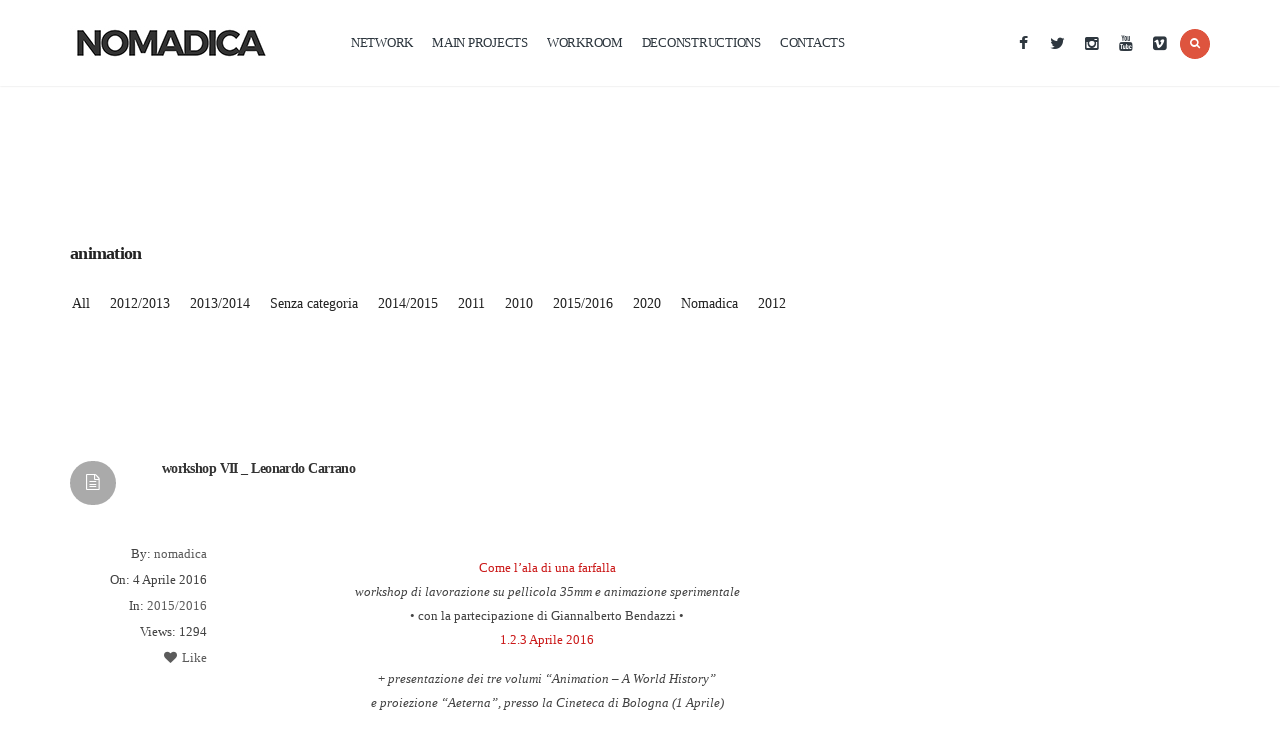

--- FILE ---
content_type: text/html; charset=UTF-8
request_url: https://www.nomadica.eu/tag/animation/
body_size: 10875
content:
<!DOCTYPE html>
<!--[if IE 6]>
<html id="ie6" lang="it-IT">
<![endif]-->
<!--[if IE 7]>
<html id="ie7" lang="it-IT">
<![endif]-->
<!--[if IE 8]>
<html id="ie8" lang="it-IT">
<![endif]-->
<!--[if !(IE 6) | !(IE 7) | !(IE 8)  ]><!-->
<html lang="it-IT">
<!--<![endif]-->
<head>
<meta charset="utf-8" />
<title>animation | NOMADICA</title>

<!-- Set the viewport width to device width for mobile -->


<meta name="viewport" content="width=device-width, initial-scale=1, maximum-scale=1" />


<link href="http://fonts.googleapis.com/css?family=Roboto:700%7cRoboto:700%7cRoboto:400%7cRoboto:400%7cRoboto:200%7cRoboto:400%7cRoboto:300%7cRoboto:300%7cRoboto:300%7cRoboto:400" rel="stylesheet" type="text/css">
<meta name='robots' content='max-image-preview:large' />
	<style>img:is([sizes="auto" i], [sizes^="auto," i]) { contain-intrinsic-size: 3000px 1500px }</style>
	<link rel="alternate" type="application/rss+xml" title="NOMADICA &raquo; Feed" href="https://www.nomadica.eu/feed/" />
<link rel="alternate" type="application/rss+xml" title="NOMADICA &raquo; Feed dei commenti" href="https://www.nomadica.eu/comments/feed/" />

<!-- All in One Webmaster plugin by Crunchify.com --><script>
(function(i,s,o,g,r,a,m){i['GoogleAnalyticsObject']=r;i[r]=i[r]||function(){
  (i[r].q=i[r].q||[]).push(arguments)},i[r].l=1*new Date();a=s.createElement(o),
m=s.getElementsByTagName(o)[0];a.async=1;a.src=g;m.parentNode.insertBefore(a,m)
})(window,document,'script','//www.google-analytics.com/analytics.js','ga');
ga('create', 'UA-18330331-1', 'auto');
ga('send', 'pageview');
</script>
<!-- /All in One Webmaster plugin -->

<link rel="alternate" type="application/rss+xml" title="NOMADICA &raquo; animation Feed del tag" href="https://www.nomadica.eu/tag/animation/feed/" />
<script type="text/javascript">
/* <![CDATA[ */
window._wpemojiSettings = {"baseUrl":"https:\/\/s.w.org\/images\/core\/emoji\/16.0.1\/72x72\/","ext":".png","svgUrl":"https:\/\/s.w.org\/images\/core\/emoji\/16.0.1\/svg\/","svgExt":".svg","source":{"concatemoji":"https:\/\/www.nomadica.eu\/wp-includes\/js\/wp-emoji-release.min.js?ver=6.8.3"}};
/*! This file is auto-generated */
!function(s,n){var o,i,e;function c(e){try{var t={supportTests:e,timestamp:(new Date).valueOf()};sessionStorage.setItem(o,JSON.stringify(t))}catch(e){}}function p(e,t,n){e.clearRect(0,0,e.canvas.width,e.canvas.height),e.fillText(t,0,0);var t=new Uint32Array(e.getImageData(0,0,e.canvas.width,e.canvas.height).data),a=(e.clearRect(0,0,e.canvas.width,e.canvas.height),e.fillText(n,0,0),new Uint32Array(e.getImageData(0,0,e.canvas.width,e.canvas.height).data));return t.every(function(e,t){return e===a[t]})}function u(e,t){e.clearRect(0,0,e.canvas.width,e.canvas.height),e.fillText(t,0,0);for(var n=e.getImageData(16,16,1,1),a=0;a<n.data.length;a++)if(0!==n.data[a])return!1;return!0}function f(e,t,n,a){switch(t){case"flag":return n(e,"\ud83c\udff3\ufe0f\u200d\u26a7\ufe0f","\ud83c\udff3\ufe0f\u200b\u26a7\ufe0f")?!1:!n(e,"\ud83c\udde8\ud83c\uddf6","\ud83c\udde8\u200b\ud83c\uddf6")&&!n(e,"\ud83c\udff4\udb40\udc67\udb40\udc62\udb40\udc65\udb40\udc6e\udb40\udc67\udb40\udc7f","\ud83c\udff4\u200b\udb40\udc67\u200b\udb40\udc62\u200b\udb40\udc65\u200b\udb40\udc6e\u200b\udb40\udc67\u200b\udb40\udc7f");case"emoji":return!a(e,"\ud83e\udedf")}return!1}function g(e,t,n,a){var r="undefined"!=typeof WorkerGlobalScope&&self instanceof WorkerGlobalScope?new OffscreenCanvas(300,150):s.createElement("canvas"),o=r.getContext("2d",{willReadFrequently:!0}),i=(o.textBaseline="top",o.font="600 32px Arial",{});return e.forEach(function(e){i[e]=t(o,e,n,a)}),i}function t(e){var t=s.createElement("script");t.src=e,t.defer=!0,s.head.appendChild(t)}"undefined"!=typeof Promise&&(o="wpEmojiSettingsSupports",i=["flag","emoji"],n.supports={everything:!0,everythingExceptFlag:!0},e=new Promise(function(e){s.addEventListener("DOMContentLoaded",e,{once:!0})}),new Promise(function(t){var n=function(){try{var e=JSON.parse(sessionStorage.getItem(o));if("object"==typeof e&&"number"==typeof e.timestamp&&(new Date).valueOf()<e.timestamp+604800&&"object"==typeof e.supportTests)return e.supportTests}catch(e){}return null}();if(!n){if("undefined"!=typeof Worker&&"undefined"!=typeof OffscreenCanvas&&"undefined"!=typeof URL&&URL.createObjectURL&&"undefined"!=typeof Blob)try{var e="postMessage("+g.toString()+"("+[JSON.stringify(i),f.toString(),p.toString(),u.toString()].join(",")+"));",a=new Blob([e],{type:"text/javascript"}),r=new Worker(URL.createObjectURL(a),{name:"wpTestEmojiSupports"});return void(r.onmessage=function(e){c(n=e.data),r.terminate(),t(n)})}catch(e){}c(n=g(i,f,p,u))}t(n)}).then(function(e){for(var t in e)n.supports[t]=e[t],n.supports.everything=n.supports.everything&&n.supports[t],"flag"!==t&&(n.supports.everythingExceptFlag=n.supports.everythingExceptFlag&&n.supports[t]);n.supports.everythingExceptFlag=n.supports.everythingExceptFlag&&!n.supports.flag,n.DOMReady=!1,n.readyCallback=function(){n.DOMReady=!0}}).then(function(){return e}).then(function(){var e;n.supports.everything||(n.readyCallback(),(e=n.source||{}).concatemoji?t(e.concatemoji):e.wpemoji&&e.twemoji&&(t(e.twemoji),t(e.wpemoji)))}))}((window,document),window._wpemojiSettings);
/* ]]> */
</script>
<link rel='stylesheet' id='aqpb-view-css-css' href='https://www.nomadica.eu/wp-content/themes/newart/functions/aqua/assets/css/aqpb-view.css?ver=6.8.3' type='text/css' media='all' />
<style id='wp-emoji-styles-inline-css' type='text/css'>

	img.wp-smiley, img.emoji {
		display: inline !important;
		border: none !important;
		box-shadow: none !important;
		height: 1em !important;
		width: 1em !important;
		margin: 0 0.07em !important;
		vertical-align: -0.1em !important;
		background: none !important;
		padding: 0 !important;
	}
</style>
<link rel='stylesheet' id='wp-block-library-css' href='https://www.nomadica.eu/wp-includes/css/dist/block-library/style.min.css?ver=6.8.3' type='text/css' media='all' />
<style id='classic-theme-styles-inline-css' type='text/css'>
/*! This file is auto-generated */
.wp-block-button__link{color:#fff;background-color:#32373c;border-radius:9999px;box-shadow:none;text-decoration:none;padding:calc(.667em + 2px) calc(1.333em + 2px);font-size:1.125em}.wp-block-file__button{background:#32373c;color:#fff;text-decoration:none}
</style>
<style id='global-styles-inline-css' type='text/css'>
:root{--wp--preset--aspect-ratio--square: 1;--wp--preset--aspect-ratio--4-3: 4/3;--wp--preset--aspect-ratio--3-4: 3/4;--wp--preset--aspect-ratio--3-2: 3/2;--wp--preset--aspect-ratio--2-3: 2/3;--wp--preset--aspect-ratio--16-9: 16/9;--wp--preset--aspect-ratio--9-16: 9/16;--wp--preset--color--black: #000000;--wp--preset--color--cyan-bluish-gray: #abb8c3;--wp--preset--color--white: #ffffff;--wp--preset--color--pale-pink: #f78da7;--wp--preset--color--vivid-red: #cf2e2e;--wp--preset--color--luminous-vivid-orange: #ff6900;--wp--preset--color--luminous-vivid-amber: #fcb900;--wp--preset--color--light-green-cyan: #7bdcb5;--wp--preset--color--vivid-green-cyan: #00d084;--wp--preset--color--pale-cyan-blue: #8ed1fc;--wp--preset--color--vivid-cyan-blue: #0693e3;--wp--preset--color--vivid-purple: #9b51e0;--wp--preset--gradient--vivid-cyan-blue-to-vivid-purple: linear-gradient(135deg,rgba(6,147,227,1) 0%,rgb(155,81,224) 100%);--wp--preset--gradient--light-green-cyan-to-vivid-green-cyan: linear-gradient(135deg,rgb(122,220,180) 0%,rgb(0,208,130) 100%);--wp--preset--gradient--luminous-vivid-amber-to-luminous-vivid-orange: linear-gradient(135deg,rgba(252,185,0,1) 0%,rgba(255,105,0,1) 100%);--wp--preset--gradient--luminous-vivid-orange-to-vivid-red: linear-gradient(135deg,rgba(255,105,0,1) 0%,rgb(207,46,46) 100%);--wp--preset--gradient--very-light-gray-to-cyan-bluish-gray: linear-gradient(135deg,rgb(238,238,238) 0%,rgb(169,184,195) 100%);--wp--preset--gradient--cool-to-warm-spectrum: linear-gradient(135deg,rgb(74,234,220) 0%,rgb(151,120,209) 20%,rgb(207,42,186) 40%,rgb(238,44,130) 60%,rgb(251,105,98) 80%,rgb(254,248,76) 100%);--wp--preset--gradient--blush-light-purple: linear-gradient(135deg,rgb(255,206,236) 0%,rgb(152,150,240) 100%);--wp--preset--gradient--blush-bordeaux: linear-gradient(135deg,rgb(254,205,165) 0%,rgb(254,45,45) 50%,rgb(107,0,62) 100%);--wp--preset--gradient--luminous-dusk: linear-gradient(135deg,rgb(255,203,112) 0%,rgb(199,81,192) 50%,rgb(65,88,208) 100%);--wp--preset--gradient--pale-ocean: linear-gradient(135deg,rgb(255,245,203) 0%,rgb(182,227,212) 50%,rgb(51,167,181) 100%);--wp--preset--gradient--electric-grass: linear-gradient(135deg,rgb(202,248,128) 0%,rgb(113,206,126) 100%);--wp--preset--gradient--midnight: linear-gradient(135deg,rgb(2,3,129) 0%,rgb(40,116,252) 100%);--wp--preset--font-size--small: 13px;--wp--preset--font-size--medium: 20px;--wp--preset--font-size--large: 36px;--wp--preset--font-size--x-large: 42px;--wp--preset--spacing--20: 0.44rem;--wp--preset--spacing--30: 0.67rem;--wp--preset--spacing--40: 1rem;--wp--preset--spacing--50: 1.5rem;--wp--preset--spacing--60: 2.25rem;--wp--preset--spacing--70: 3.38rem;--wp--preset--spacing--80: 5.06rem;--wp--preset--shadow--natural: 6px 6px 9px rgba(0, 0, 0, 0.2);--wp--preset--shadow--deep: 12px 12px 50px rgba(0, 0, 0, 0.4);--wp--preset--shadow--sharp: 6px 6px 0px rgba(0, 0, 0, 0.2);--wp--preset--shadow--outlined: 6px 6px 0px -3px rgba(255, 255, 255, 1), 6px 6px rgba(0, 0, 0, 1);--wp--preset--shadow--crisp: 6px 6px 0px rgba(0, 0, 0, 1);}:where(.is-layout-flex){gap: 0.5em;}:where(.is-layout-grid){gap: 0.5em;}body .is-layout-flex{display: flex;}.is-layout-flex{flex-wrap: wrap;align-items: center;}.is-layout-flex > :is(*, div){margin: 0;}body .is-layout-grid{display: grid;}.is-layout-grid > :is(*, div){margin: 0;}:where(.wp-block-columns.is-layout-flex){gap: 2em;}:where(.wp-block-columns.is-layout-grid){gap: 2em;}:where(.wp-block-post-template.is-layout-flex){gap: 1.25em;}:where(.wp-block-post-template.is-layout-grid){gap: 1.25em;}.has-black-color{color: var(--wp--preset--color--black) !important;}.has-cyan-bluish-gray-color{color: var(--wp--preset--color--cyan-bluish-gray) !important;}.has-white-color{color: var(--wp--preset--color--white) !important;}.has-pale-pink-color{color: var(--wp--preset--color--pale-pink) !important;}.has-vivid-red-color{color: var(--wp--preset--color--vivid-red) !important;}.has-luminous-vivid-orange-color{color: var(--wp--preset--color--luminous-vivid-orange) !important;}.has-luminous-vivid-amber-color{color: var(--wp--preset--color--luminous-vivid-amber) !important;}.has-light-green-cyan-color{color: var(--wp--preset--color--light-green-cyan) !important;}.has-vivid-green-cyan-color{color: var(--wp--preset--color--vivid-green-cyan) !important;}.has-pale-cyan-blue-color{color: var(--wp--preset--color--pale-cyan-blue) !important;}.has-vivid-cyan-blue-color{color: var(--wp--preset--color--vivid-cyan-blue) !important;}.has-vivid-purple-color{color: var(--wp--preset--color--vivid-purple) !important;}.has-black-background-color{background-color: var(--wp--preset--color--black) !important;}.has-cyan-bluish-gray-background-color{background-color: var(--wp--preset--color--cyan-bluish-gray) !important;}.has-white-background-color{background-color: var(--wp--preset--color--white) !important;}.has-pale-pink-background-color{background-color: var(--wp--preset--color--pale-pink) !important;}.has-vivid-red-background-color{background-color: var(--wp--preset--color--vivid-red) !important;}.has-luminous-vivid-orange-background-color{background-color: var(--wp--preset--color--luminous-vivid-orange) !important;}.has-luminous-vivid-amber-background-color{background-color: var(--wp--preset--color--luminous-vivid-amber) !important;}.has-light-green-cyan-background-color{background-color: var(--wp--preset--color--light-green-cyan) !important;}.has-vivid-green-cyan-background-color{background-color: var(--wp--preset--color--vivid-green-cyan) !important;}.has-pale-cyan-blue-background-color{background-color: var(--wp--preset--color--pale-cyan-blue) !important;}.has-vivid-cyan-blue-background-color{background-color: var(--wp--preset--color--vivid-cyan-blue) !important;}.has-vivid-purple-background-color{background-color: var(--wp--preset--color--vivid-purple) !important;}.has-black-border-color{border-color: var(--wp--preset--color--black) !important;}.has-cyan-bluish-gray-border-color{border-color: var(--wp--preset--color--cyan-bluish-gray) !important;}.has-white-border-color{border-color: var(--wp--preset--color--white) !important;}.has-pale-pink-border-color{border-color: var(--wp--preset--color--pale-pink) !important;}.has-vivid-red-border-color{border-color: var(--wp--preset--color--vivid-red) !important;}.has-luminous-vivid-orange-border-color{border-color: var(--wp--preset--color--luminous-vivid-orange) !important;}.has-luminous-vivid-amber-border-color{border-color: var(--wp--preset--color--luminous-vivid-amber) !important;}.has-light-green-cyan-border-color{border-color: var(--wp--preset--color--light-green-cyan) !important;}.has-vivid-green-cyan-border-color{border-color: var(--wp--preset--color--vivid-green-cyan) !important;}.has-pale-cyan-blue-border-color{border-color: var(--wp--preset--color--pale-cyan-blue) !important;}.has-vivid-cyan-blue-border-color{border-color: var(--wp--preset--color--vivid-cyan-blue) !important;}.has-vivid-purple-border-color{border-color: var(--wp--preset--color--vivid-purple) !important;}.has-vivid-cyan-blue-to-vivid-purple-gradient-background{background: var(--wp--preset--gradient--vivid-cyan-blue-to-vivid-purple) !important;}.has-light-green-cyan-to-vivid-green-cyan-gradient-background{background: var(--wp--preset--gradient--light-green-cyan-to-vivid-green-cyan) !important;}.has-luminous-vivid-amber-to-luminous-vivid-orange-gradient-background{background: var(--wp--preset--gradient--luminous-vivid-amber-to-luminous-vivid-orange) !important;}.has-luminous-vivid-orange-to-vivid-red-gradient-background{background: var(--wp--preset--gradient--luminous-vivid-orange-to-vivid-red) !important;}.has-very-light-gray-to-cyan-bluish-gray-gradient-background{background: var(--wp--preset--gradient--very-light-gray-to-cyan-bluish-gray) !important;}.has-cool-to-warm-spectrum-gradient-background{background: var(--wp--preset--gradient--cool-to-warm-spectrum) !important;}.has-blush-light-purple-gradient-background{background: var(--wp--preset--gradient--blush-light-purple) !important;}.has-blush-bordeaux-gradient-background{background: var(--wp--preset--gradient--blush-bordeaux) !important;}.has-luminous-dusk-gradient-background{background: var(--wp--preset--gradient--luminous-dusk) !important;}.has-pale-ocean-gradient-background{background: var(--wp--preset--gradient--pale-ocean) !important;}.has-electric-grass-gradient-background{background: var(--wp--preset--gradient--electric-grass) !important;}.has-midnight-gradient-background{background: var(--wp--preset--gradient--midnight) !important;}.has-small-font-size{font-size: var(--wp--preset--font-size--small) !important;}.has-medium-font-size{font-size: var(--wp--preset--font-size--medium) !important;}.has-large-font-size{font-size: var(--wp--preset--font-size--large) !important;}.has-x-large-font-size{font-size: var(--wp--preset--font-size--x-large) !important;}
:where(.wp-block-post-template.is-layout-flex){gap: 1.25em;}:where(.wp-block-post-template.is-layout-grid){gap: 1.25em;}
:where(.wp-block-columns.is-layout-flex){gap: 2em;}:where(.wp-block-columns.is-layout-grid){gap: 2em;}
:root :where(.wp-block-pullquote){font-size: 1.5em;line-height: 1.6;}
</style>
<link rel='stylesheet' id='default_style-css' href='https://www.nomadica.eu/wp-content/themes/newart/style.css?ver=6.8.3' type='text/css' media='all' />
<link rel='stylesheet' id='layout-css' href='https://www.nomadica.eu/wp-content/themes/newart/style-layout.css?ver=6.8.3' type='text/css' media='all' />
<link rel='stylesheet' id='prettyPhoto-css' href='https://www.nomadica.eu/wp-content/themes/newart/styles/prettyPhoto.css?ver=6.8.3' type='text/css' media='all' />
<link rel='stylesheet' id='fontello-css' href='https://www.nomadica.eu/wp-content/themes/newart/styles/fontello.css?ver=6.8.3' type='text/css' media='all' />
<link rel='stylesheet' id='font-awesome.min-css' href='https://www.nomadica.eu/wp-content/themes/newart/styles/font-awesome.min.css?ver=6.8.3' type='text/css' media='all' />
<link rel='stylesheet' id='style-custom-css' href='https://www.nomadica.eu/wp-content/themes/newart/style-custom.css?ver=6.8.3' type='text/css' media='all' />
<link rel='stylesheet' id='woo-custom-css' href='https://www.nomadica.eu/wp-content/themes/newart/styles/woo-custom.css?ver=6.8.3' type='text/css' media='all' />
<link rel='stylesheet' id='mobile-css' href='https://www.nomadica.eu/wp-content/themes/newart/style-mobile.css?ver=6.8.3' type='text/css' media='all' />
<link rel='stylesheet' id='gca-column-styles-css' href='https://www.nomadica.eu/wp-content/plugins/genesis-columns-advanced/css/gca-column-styles.css?ver=6.8.3' type='text/css' media='all' />
<!--n2css--><!--n2js--><script type="text/javascript" src="https://www.nomadica.eu/wp-includes/js/jquery/jquery.min.js?ver=3.7.1" id="jquery-core-js"></script>
<script type="text/javascript" src="https://www.nomadica.eu/wp-includes/js/jquery/jquery-migrate.min.js?ver=3.4.1" id="jquery-migrate-js"></script>
<script type="text/javascript" src="https://www.nomadica.eu/wp-content/themes/newart/js/cssfix.js?ver=6.8.3" id="cssfix-js"></script>
<link rel="https://api.w.org/" href="https://www.nomadica.eu/wp-json/" /><link rel="alternate" title="JSON" type="application/json" href="https://www.nomadica.eu/wp-json/wp/v2/tags/601" /><link rel="EditURI" type="application/rsd+xml" title="RSD" href="https://www.nomadica.eu/xmlrpc.php?rsd" />
<meta name="generator" content="WordPress 6.8.3" />
<!-- Vergo Styling -->
<style type="text/css">

body{background-color:#ffffff}

.post-inn,.work-container,#infscr-loading,ul.products>li,.single-product .woo-container,.flex-direction-nav a,.searchform input.s{background-color:#ffffff}

.body1 a, a:link, a:visited,.nav li ul li a{color:#333}

a:hover,.body1 a:hover,.entry a{color:#cb1919}

.woocommerce ul.products,.postinfo,.singlesliderwrap,h3#reply-title,.vborder,input, textarea, input checkbox, input radio, select, file{border-color:#ebebeb  !important}

#header,.nav ul,.mainflex.loading,#navigation.shownav{background-color:#fff}

#header.scrollheader{background-color:#fff !important}

#header a,.classic-header #main-nav>li:before,.transparent-header #main-nav>li:before{color:#2E373F}

#header .nav li>a:hover,#main-nav .current-menu-item>a,#main-nav>.sfHover>a{color:#424242}

.nav li a:hover,#main-nav .current-menu-item>a,#main-nav>.sfHover>a{border-color:#e6e6e6 !important}

.nav li ul{border-color:#ededed !important}

.nav>li>ul:after{border-color:#ededed transparent}

#header,.header_fix{padding-top:10px;padding-bottom:10px}

.pageheader{padding-top:10px;}

#header h1{max-width:250px}

.classic-header #main-nav,.transparent-header #main-nav{padding-left:250px}

.pageheader h2,#portfolio-filter ul li a{color:#222 !important}

#footer,#topnav{background-color:#333}

#footer a,#topnav a,#footer h2,#footer input,#footer textarea{color:#999}

#footer a:hover,#topnav a:hover{color:#fff}

#footer,#topnav,#footer .wpcf7-form input,#footer .wpcf7-form textarea,#copyright{border-color:#444 !important}

.post.format-quote,.post.format-link,nav.woocommerce-pagination .page-numbers.current,.imgwrap,.line,.scrollTo_top a,.searchSubmit,a.mainbutton,.meta_more a,.nav-previous a,.elements,.nav_item a,.page-numbers.current,.reply a,.price_slider_wrapper .ui-slider-horizontal .ui-slider-range,a#triggernav,.ratingblock h2 span.score{background-color:#DE543E}

.page-numbers.current,.woocommerce a.button:hover,input.wpcf7-submit{background-color:#DE543E !important}

#topnav .container,.woocommerce a.button:hover{border-color:#DE543E !important}

.meta_plus a{color:#DE543E !important}

.post.format-quote p,.post.format-link a,.post.format-link p,nav.woocommerce-pagination .page-numbers.current,.searchSubmit i,.scrollTo_top i,.meta_more a,a.mainbutton,.nav-previous a,.isotope-item a,.elements,.elements a,.elements .meta,.item .meta,a.mainbutton,.nav_item a,.page-numbers.current,.reply a,a#triggernav,.ratingblock h2 span.score{color:#fff}

.page-numbers.current,.woocommerce a.button:hover,input.wpcf7-submit{color:#fff !important}

a.mainbutton:hover,a.itembutton:hover,.meta_more a:hover,.nav_item a:hover,#submit:hover,#comments .navigation a:hover,.tagssingle a:hover,.contact-form .submit:hover,a.comment-reply-link:hover,.nav-previous a:hover,a#triggernav.active{background-color:#596066}

a.mainbutton:hover,a.itembutton:hover,.meta_more a:hover,.nav_item a:hover,#submit:hover,#comments .navigation a:hover,.tagssingle a:hover,.contact-form .submit:hover,a.comment-reply-link:hover,.nav-previous a:hover,a#triggernav.active{color:#fff}

	body,input, textarea,input checkbox,input radio,select, file,h3.sd-title {font:300 13px/1.9em Roboto;color:#424242}

	.postinfo a{color:#424242 !important}

	#footer,#topnav p,#top-nav a {font:300 13px/1.8em Roboto;color:#ccc}

	h1,.pageheader h2{font:700 18px/0.9em Roboto;color:#2E373F}
	h2.widget {font:400 16px/1.2em Roboto;color:#3d3d3d}
	.flexinside h2,.videoblock h2 {font-family:Roboto;}
	h2.widget span {font:400 14px/1.2em Roboto;color:#3d3d3d}
	.dividers p{font:400 14px/1.6em Roboto;}
	h2,h1.itemtitle,h1.pagetitle {font:700 14px/1.1em Roboto;color:#3d3d3d}
	h3,h3#reply-title,#respond h3,.comment-author cite{font:200 14px/1.3em Roboto;color:#222222}
	a.mainbutton,a.mainbutton_folio,.nav_item a,a.tmnf-sc-button,.meta_more a,.nav-previous a,.postinfo,.woocommerce a.button{font:200 14px/0.9em Roboto}
	h4 {font:400 14px/1.4em Roboto;color:#222222}
	h5,.nav>li>a>span.walker,p.meta,.authordesc,.nextprev {font:300 11px/2.5em Roboto;color:#999}
	h6 {font:300 11px/1.5em Roboto;color:#999}

	#main-nav>li>a,.bigmenu>ul>li>a  {font:400 13px/1.2em Roboto;color:#2E373F}
	.nav ul li a,#topnav li ul li a{color:#2E373F}</style>
<link rel="shortcut icon" href="http://www.nomadica.eu/wp-content/uploads/2020/09/NOMADICA_LOGO20.png"/>
		<style type="text/css" id="wp-custom-css">
			.page-id-6263 .entry-title, .entry-title .a {
    background-color: #ff0000 !important;
    text-decoration: none;
    display: none;
}		</style>
		</head>

     
<body class="archive tag tag-animation tag-601 wp-theme-newart upper" itemscope itemtype="http://schema.org/WebPage">

<div class="classic-header">

<div id="wrapper">

<div id="header" class="boxshadow_alt" itemscope itemtype="http://schema.org/WPHeader">

	<div class="container">        
        <h1>
        
                                        
                <a class="logo" href="https://www.nomadica.eu/">
                
                    <img id="logo" src="http://www.nomadica.eu/wp-content/uploads/2018/01/NOMADICA_testo_M_nero_su_bianco_200px.jpg" alt="NOMADICA"/>
                        
                </a>
                    
            	
        
        </h1>
        
        <a id="triggernav" href="#"><i class="fa fa-align-justify"></i></a>
        
        <nav id="navigation" itemscope itemtype="http://schema.org/SiteNavigationElement">
        
            <ul id="main-nav" class="nav custom-nav"><li id="menu-item-5346" class="menu-item menu-item-type-post_type menu-item-object-page menu-item-5346"><a href="https://www.nomadica.eu/network/" data-ps2id-api="true">network</a></li>
<li id="menu-item-5448" class="menu-item menu-item-type-post_type menu-item-object-page menu-item-5448"><a href="https://www.nomadica.eu/diffusione/" data-ps2id-api="true">main projects</a></li>
<li id="menu-item-9446" class="menu-item menu-item-type-custom menu-item-object-custom menu-item-9446"><a target="_blank" href="https://www.lab.nomadica.eu/" data-ps2id-api="true">workroom</a></li>
<li id="menu-item-4914" class="menu-item menu-item-type-post_type menu-item-object-page menu-item-4914"><a href="https://www.nomadica.eu/decostruzioni1/" data-ps2id-api="true">deconstructions</a></li>
<li id="menu-item-5376" class="menu-item menu-item-type-post_type menu-item-object-page menu-item-5376"><a href="https://www.nomadica.eu/contatti/" data-ps2id-api="true">contacts</a></li>
</ul>        
        </nav>
        
        
        <div class="righthead">
         
           	<ul class="social-menu">

<li class="sprite-facebook"><a class="mk-social-facebook" title="Facebook" href="https://www.facebook.com/circuito.nomadica/"><i class="fa fa-facebook"></i></a></li>
<li class="sprite-twitter"><a class="mk-social-twitter-alt" title="Twitter" href="https://twitter.com/Nomadica_"><i class="fa fa-twitter"></i></a></li>



<li class="sprite-instagram"><a class="mk-social-photobucket" title="Instagram" href="https://www.instagram.com/circuito_nomadica/"><i class="fa fa-instagram"></i></a></li>

<li class="sprite-youtube"><a class="mk-social-youtube" title="You Tube" href="https://www.youtube.com/channel/UCcnjkMj6N2YVWkUE0IAsU7w?sub_confirmation=1"><i class="fa fa-youtube"></i></a></li>
<li class="sprite-vimeo"><a class="mk-social-vimeo" title="Vimeo" href="https://vimeo.com/user5813018"><i class="fa fa-vimeo-square"></i></a></li>








</ul>            
            <form class="searchform" method="get" action="https://www.nomadica.eu/">
<input type="text" name="s" class="s" size="30" value="Type and hit enter..." onfocus="if (this.value = '') {this.value = '';}" onblur="if (this.value == '') {this.value = 'Type and hit enter...';}" />
<button class='searchSubmit' ><i class="fa fa-search"></i></button>
<a class='searchSubmit' href="#" ><i class="fa fa-search"></i></a>
</form>            
      	</div>      
    
	</div>

</div>

<div class="header_fix"></div>

<div class="clearfix"></div>

    <div class="pageheader" style="  ">
    
        <div class="container">
        
                        
    			<h2 class="">animation</h2>  
            
                        
            <div class="fix"></div>
    
    
            <div id="portfolio-filter" class="">
                
                    <ul>
                                
                        <li><a class="current" href="">
                        
                        All</a></li>
                        
                        	<li class="cat-item cat-item-586"><a href="https://www.nomadica.eu/category/20122013/">2012/2013</a>
</li>
	<li class="cat-item cat-item-587"><a href="https://www.nomadica.eu/category/20132014/">2013/2014</a>
</li>
	<li class="cat-item cat-item-1216"><a href="https://www.nomadica.eu/category/senza-categoria-it/">Senza categoria</a>
</li>
	<li class="cat-item cat-item-588"><a href="https://www.nomadica.eu/category/20142015/">2014/2015</a>
</li>
	<li class="cat-item cat-item-584"><a href="https://www.nomadica.eu/category/2011/">2011</a>
</li>
	<li class="cat-item cat-item-583"><a href="https://www.nomadica.eu/category/2010/">2010</a>
</li>
	<li class="cat-item cat-item-589"><a href="https://www.nomadica.eu/category/20152016/">2015/2016</a>
</li>
	<li class="cat-item cat-item-2070"><a href="https://www.nomadica.eu/category/2020/">2020</a>
</li>
	<li class="cat-item cat-item-120"><a href="https://www.nomadica.eu/category/nomadica-2/">Nomadica</a>
</li>
	<li class="cat-item cat-item-585"><a href="https://www.nomadica.eu/category/2012/">2012</a>
</li>
 
                        
                         
                                    
                    </ul>
            
            </div>
            
        </div>
    
    </div>

    <div class="container">

		<div id="content">

				
            
        
                <ul class="medpost blogger">
              
                                
                                <li class="blogpost post-4851 post type-post status-publish format-standard hentry category-589 tag-aeterna tag-animation tag-animazione tag-cineteca-di-bologna tag-giannalberto-bendazzi tag-leonardo-carrano tag-mozart tag-pellicola tag-requiem tag-workshop">

	<span title="post" class="ribbon_icon standard-ribbon"><i class="fa fa-file-text-o"></i></span>        
    <h2 class="post"><a href="https://www.nomadica.eu/workshop-leonardo-carrano/" title="workshop VII _ Leonardo Carrano">workshop VII _ Leonardo Carrano</a></h2>
    
        
    <div class="posthead">
    
		                    <a href="https://www.nomadica.eu/workshop-leonardo-carrano/" title="workshop VII _ Leonardo Carrano">
                                            </a>   
            
    </div>
    
    
    <div class="clearfix"></div>
    
    <div class="meta">
    <div itemprop="author" itemscope itemtype="http://schema.org/Person">By: <a href="https://www.nomadica.eu/author/nofrasud/" title="Articoli scritti da nomadica" rel="author">nomadica</a></div>
	On: 4 Aprile 2016<br/>
	In: <a href="https://www.nomadica.eu/category/20152016/" rel="category tag">2015/2016</a><br/>
    Views: 1294<br/>
    <a href="#" class="jm-post-like" data-post_id="4851" title="Like"><i class="fa fa-heart"></i>&nbsp;Like</a>    </div>
        
    <div class="entry" itemprop="text">
        
        <p><!--:it--></p>
<p style="text-align: center;"><span style="color: #cb1919;">Come l&#8217;ala di una farfalla</span><br />
<i>workshop di lavorazione su pellicola 35mm e animazione sperimentale</i><br />
• con la partecipazione di Giannalberto Bendazzi •<br />
<span style="color: #cb1919;">1.2.3 Aprile 2016</span></p>
<p style="text-align: center;">+ <i>presentazione dei tre volumi &#8220;<em>Animation – A World History&#8221;<br />
e proiezione &#8220;Aeterna&#8221;, presso la </em>Cineteca di Bologna (1 Aprile)</i></p>
<p style="text-align: center;">in collaborazione con Spazio Menomale, Cineteca di Bologna, Associazione Ottomani</p>
<p style="text-align: JUSTIFY;">Tre giorni di teoria e lavorazione pratica su pellicola con Leonardo Carrano, artista di cinema d’animazione sperimentale, che ha creato uno stile unico nel suo genere, in grado di fondere linguaggi e metodologie diverse che passano costantemente dal dato concreto all’astrattismo, unendo la musica alle più innovative tecniche di animazione artigianale.</p>

		<style type="text/css">
			#gallery-1 {
				margin: auto;
			}
			#gallery-1 .gallery-item {
				float: left;
				margin-top: 10px;
				text-align: center;
				width: 33%;
			}
			#gallery-1 img {
				border: 2px solid #cfcfcf;
			}
			#gallery-1 .gallery-caption {
				margin-left: 0;
			}
			/* see gallery_shortcode() in wp-includes/media.php */
		</style>
		<div id='gallery-1' class='gallery galleryid-4851 gallery-columns-3 gallery-size-thumbnail'><dl class='gallery-item'>
			<dt class='gallery-icon landscape'>
				<a rel='prettyPhoto[gallery]' href='https://www.nomadica.eu/wp-content/uploads/2016/04/12928148_1311437605539819_1954735030358087194_n.jpg'><img fetchpriority="high" decoding="async" width="250" height="250" src="https://www.nomadica.eu/wp-content/uploads/2016/04/12928148_1311437605539819_1954735030358087194_n-250x250.jpg" class="attachment-thumbnail size-thumbnail" alt="" srcset="https://www.nomadica.eu/wp-content/uploads/2016/04/12928148_1311437605539819_1954735030358087194_n-250x250.jpg 250w, https://www.nomadica.eu/wp-content/uploads/2016/04/12928148_1311437605539819_1954735030358087194_n-174x174.jpg 174w, https://www.nomadica.eu/wp-content/uploads/2016/04/12928148_1311437605539819_1954735030358087194_n-520x520.jpg 520w" sizes="(max-width: 250px) 100vw, 250px" /></a>
			</dt></dl><dl class='gallery-item'>
			<dt class='gallery-icon landscape'>
				<a rel='prettyPhoto[gallery]' href='https://www.nomadica.eu/wp-content/uploads/2016/04/WP_20160401_16_23_02_Pro.jpg'><img decoding="async" width="250" height="250" src="https://www.nomadica.eu/wp-content/uploads/2016/04/WP_20160401_16_23_02_Pro-250x250.jpg" class="attachment-thumbnail size-thumbnail" alt="" srcset="https://www.nomadica.eu/wp-content/uploads/2016/04/WP_20160401_16_23_02_Pro-250x250.jpg 250w, https://www.nomadica.eu/wp-content/uploads/2016/04/WP_20160401_16_23_02_Pro-174x174.jpg 174w, https://www.nomadica.eu/wp-content/uploads/2016/04/WP_20160401_16_23_02_Pro-520x520.jpg 520w" sizes="(max-width: 250px) 100vw, 250px" /></a>
			</dt></dl><dl class='gallery-item'>
			<dt class='gallery-icon landscape'>
				<a rel='prettyPhoto[gallery]' href='https://www.nomadica.eu/wp-content/uploads/2016/04/12932562_1311437252206521_5738793167022067170_n.jpg'><img decoding="async" width="250" height="250" src="https://www.nomadica.eu/wp-content/uploads/2016/04/12932562_1311437252206521_5738793167022067170_n-250x250.jpg" class="attachment-thumbnail size-thumbnail" alt="" srcset="https://www.nomadica.eu/wp-content/uploads/2016/04/12932562_1311437252206521_5738793167022067170_n-250x250.jpg 250w, https://www.nomadica.eu/wp-content/uploads/2016/04/12932562_1311437252206521_5738793167022067170_n-174x174.jpg 174w, https://www.nomadica.eu/wp-content/uploads/2016/04/12932562_1311437252206521_5738793167022067170_n-520x520.jpg 520w" sizes="(max-width: 250px) 100vw, 250px" /></a>
			</dt></dl><br style="clear: both" /><dl class='gallery-item'>
			<dt class='gallery-icon landscape'>
				<a rel='prettyPhoto[gallery]' href='https://www.nomadica.eu/wp-content/uploads/2016/04/12931076_1311437332206513_4855531934172423894_n.jpg'><img loading="lazy" decoding="async" width="250" height="250" src="https://www.nomadica.eu/wp-content/uploads/2016/04/12931076_1311437332206513_4855531934172423894_n-250x250.jpg" class="attachment-thumbnail size-thumbnail" alt="" srcset="https://www.nomadica.eu/wp-content/uploads/2016/04/12931076_1311437332206513_4855531934172423894_n-250x250.jpg 250w, https://www.nomadica.eu/wp-content/uploads/2016/04/12931076_1311437332206513_4855531934172423894_n-174x174.jpg 174w, https://www.nomadica.eu/wp-content/uploads/2016/04/12931076_1311437332206513_4855531934172423894_n-520x520.jpg 520w" sizes="auto, (max-width: 250px) 100vw, 250px" /></a>
			</dt></dl><dl class='gallery-item'>
			<dt class='gallery-icon landscape'>
				<a rel='prettyPhoto[gallery]' href='https://www.nomadica.eu/wp-content/uploads/2016/04/12924340_1311446942205552_9178112504142133885_n.jpg'><img loading="lazy" decoding="async" width="250" height="250" src="https://www.nomadica.eu/wp-content/uploads/2016/04/12924340_1311446942205552_9178112504142133885_n-250x250.jpg" class="attachment-thumbnail size-thumbnail" alt="" srcset="https://www.nomadica.eu/wp-content/uploads/2016/04/12924340_1311446942205552_9178112504142133885_n-250x250.jpg 250w, https://www.nomadica.eu/wp-content/uploads/2016/04/12924340_1311446942205552_9178112504142133885_n-174x174.jpg 174w, https://www.nomadica.eu/wp-content/uploads/2016/04/12924340_1311446942205552_9178112504142133885_n-520x520.jpg 520w" sizes="auto, (max-width: 250px) 100vw, 250px" /></a>
			</dt></dl><dl class='gallery-item'>
			<dt class='gallery-icon landscape'>
				<a rel='prettyPhoto[gallery]' href='https://www.nomadica.eu/wp-content/uploads/2016/04/12928155_1311447745538805_212326047977947114_n.jpg'><img loading="lazy" decoding="async" width="250" height="250" src="https://www.nomadica.eu/wp-content/uploads/2016/04/12928155_1311447745538805_212326047977947114_n-250x250.jpg" class="attachment-thumbnail size-thumbnail" alt="" srcset="https://www.nomadica.eu/wp-content/uploads/2016/04/12928155_1311447745538805_212326047977947114_n-250x250.jpg 250w, https://www.nomadica.eu/wp-content/uploads/2016/04/12928155_1311447745538805_212326047977947114_n-174x174.jpg 174w, https://www.nomadica.eu/wp-content/uploads/2016/04/12928155_1311447745538805_212326047977947114_n-520x520.jpg 520w" sizes="auto, (max-width: 250px) 100vw, 250px" /></a>
			</dt></dl><br style="clear: both" /><dl class='gallery-item'>
			<dt class='gallery-icon landscape'>
				<a rel='prettyPhoto[gallery]' href='https://www.nomadica.eu/wp-content/uploads/2016/04/12931275_1311447712205475_2664347093406731085_n.jpg'><img loading="lazy" decoding="async" width="250" height="250" src="https://www.nomadica.eu/wp-content/uploads/2016/04/12931275_1311447712205475_2664347093406731085_n-250x250.jpg" class="attachment-thumbnail size-thumbnail" alt="" srcset="https://www.nomadica.eu/wp-content/uploads/2016/04/12931275_1311447712205475_2664347093406731085_n-250x250.jpg 250w, https://www.nomadica.eu/wp-content/uploads/2016/04/12931275_1311447712205475_2664347093406731085_n-174x174.jpg 174w, https://www.nomadica.eu/wp-content/uploads/2016/04/12931275_1311447712205475_2664347093406731085_n-520x520.jpg 520w" sizes="auto, (max-width: 250px) 100vw, 250px" /></a>
			</dt></dl><dl class='gallery-item'>
			<dt class='gallery-icon landscape'>
				<a rel='prettyPhoto[gallery]' href='https://www.nomadica.eu/wp-content/uploads/2016/04/12321250_1311447785538801_7832544900183801527_n.jpg'><img loading="lazy" decoding="async" width="250" height="250" src="https://www.nomadica.eu/wp-content/uploads/2016/04/12321250_1311447785538801_7832544900183801527_n-250x250.jpg" class="attachment-thumbnail size-thumbnail" alt="" srcset="https://www.nomadica.eu/wp-content/uploads/2016/04/12321250_1311447785538801_7832544900183801527_n-250x250.jpg 250w, https://www.nomadica.eu/wp-content/uploads/2016/04/12321250_1311447785538801_7832544900183801527_n-174x174.jpg 174w, https://www.nomadica.eu/wp-content/uploads/2016/04/12321250_1311447785538801_7832544900183801527_n-520x520.jpg 520w" sizes="auto, (max-width: 250px) 100vw, 250px" /></a>
			</dt></dl><dl class='gallery-item'>
			<dt class='gallery-icon landscape'>
				<a rel='prettyPhoto[gallery]' href='https://www.nomadica.eu/wp-content/uploads/2016/04/12919665_1311447675538812_1402142852607236406_n.jpg'><img loading="lazy" decoding="async" width="250" height="250" src="https://www.nomadica.eu/wp-content/uploads/2016/04/12919665_1311447675538812_1402142852607236406_n-250x250.jpg" class="attachment-thumbnail size-thumbnail" alt="" srcset="https://www.nomadica.eu/wp-content/uploads/2016/04/12919665_1311447675538812_1402142852607236406_n-250x250.jpg 250w, https://www.nomadica.eu/wp-content/uploads/2016/04/12919665_1311447675538812_1402142852607236406_n-174x174.jpg 174w, https://www.nomadica.eu/wp-content/uploads/2016/04/12919665_1311447675538812_1402142852607236406_n-520x520.jpg 520w" sizes="auto, (max-width: 250px) 100vw, 250px" /></a>
			</dt></dl><br style="clear: both" /><dl class='gallery-item'>
			<dt class='gallery-icon landscape'>
				<a rel='prettyPhoto[gallery]' href='https://www.nomadica.eu/wp-content/uploads/2016/04/WP_20160401_10_20_59_Pro.jpg'><img loading="lazy" decoding="async" width="250" height="250" src="https://www.nomadica.eu/wp-content/uploads/2016/04/WP_20160401_10_20_59_Pro-250x250.jpg" class="attachment-thumbnail size-thumbnail" alt="" srcset="https://www.nomadica.eu/wp-content/uploads/2016/04/WP_20160401_10_20_59_Pro-250x250.jpg 250w, https://www.nomadica.eu/wp-content/uploads/2016/04/WP_20160401_10_20_59_Pro-174x174.jpg 174w, https://www.nomadica.eu/wp-content/uploads/2016/04/WP_20160401_10_20_59_Pro-520x520.jpg 520w" sizes="auto, (max-width: 250px) 100vw, 250px" /></a>
			</dt></dl><dl class='gallery-item'>
			<dt class='gallery-icon landscape'>
				<a rel='prettyPhoto[gallery]' href='https://www.nomadica.eu/wp-content/uploads/2016/04/12919885_1311447155538864_8754952553745684554_n.jpg'><img loading="lazy" decoding="async" width="250" height="250" src="https://www.nomadica.eu/wp-content/uploads/2016/04/12919885_1311447155538864_8754952553745684554_n-250x250.jpg" class="attachment-thumbnail size-thumbnail" alt="" srcset="https://www.nomadica.eu/wp-content/uploads/2016/04/12919885_1311447155538864_8754952553745684554_n-250x250.jpg 250w, https://www.nomadica.eu/wp-content/uploads/2016/04/12919885_1311447155538864_8754952553745684554_n-174x174.jpg 174w, https://www.nomadica.eu/wp-content/uploads/2016/04/12919885_1311447155538864_8754952553745684554_n-520x520.jpg 520w" sizes="auto, (max-width: 250px) 100vw, 250px" /></a>
			</dt></dl><dl class='gallery-item'>
			<dt class='gallery-icon landscape'>
				<a rel='prettyPhoto[gallery]' href='https://www.nomadica.eu/wp-content/uploads/2016/04/IMG_0455.jpg'><img loading="lazy" decoding="async" width="250" height="250" src="https://www.nomadica.eu/wp-content/uploads/2016/04/IMG_0455-250x250.jpg" class="attachment-thumbnail size-thumbnail" alt="" srcset="https://www.nomadica.eu/wp-content/uploads/2016/04/IMG_0455-250x250.jpg 250w, https://www.nomadica.eu/wp-content/uploads/2016/04/IMG_0455-174x174.jpg 174w, https://www.nomadica.eu/wp-content/uploads/2016/04/IMG_0455-520x520.jpg 520w" sizes="auto, (max-width: 250px) 100vw, 250px" /></a>
			</dt></dl><br style="clear: both" /><dl class='gallery-item'>
			<dt class='gallery-icon landscape'>
				<a rel='prettyPhoto[gallery]' href='https://www.nomadica.eu/wp-content/uploads/2016/04/IMG_0464.jpg'><img loading="lazy" decoding="async" width="250" height="250" src="https://www.nomadica.eu/wp-content/uploads/2016/04/IMG_0464-250x250.jpg" class="attachment-thumbnail size-thumbnail" alt="" srcset="https://www.nomadica.eu/wp-content/uploads/2016/04/IMG_0464-250x250.jpg 250w, https://www.nomadica.eu/wp-content/uploads/2016/04/IMG_0464-174x174.jpg 174w, https://www.nomadica.eu/wp-content/uploads/2016/04/IMG_0464-520x520.jpg 520w" sizes="auto, (max-width: 250px) 100vw, 250px" /></a>
			</dt></dl><dl class='gallery-item'>
			<dt class='gallery-icon landscape'>
				<a rel='prettyPhoto[gallery]' href='https://www.nomadica.eu/wp-content/uploads/2016/04/IMG_0474.jpg'><img loading="lazy" decoding="async" width="250" height="250" src="https://www.nomadica.eu/wp-content/uploads/2016/04/IMG_0474-250x250.jpg" class="attachment-thumbnail size-thumbnail" alt="" srcset="https://www.nomadica.eu/wp-content/uploads/2016/04/IMG_0474-250x250.jpg 250w, https://www.nomadica.eu/wp-content/uploads/2016/04/IMG_0474-174x174.jpg 174w, https://www.nomadica.eu/wp-content/uploads/2016/04/IMG_0474-520x520.jpg 520w" sizes="auto, (max-width: 250px) 100vw, 250px" /></a>
			</dt></dl>
			<br style='clear: both' />
		</div>

<p><!--:--></p>
        
    	<a class="mainbutton mainbutton_folio" href="https://www.nomadica.eu/workshop-leonardo-carrano/">Read More</a>

    </div><!-- end .entry -->
                            
</li> 
                            
                    <!-- end post -->
                        
                </ul><!-- end latest posts section--> 
              
                <div class="clearfix"></div>
              
              
                      <div class="pagination"></div>
          
                                  
        </div><!-- end .content -->
        
        <div id="sidebar">
        
                              
        </div><!-- #sidebar -->

	</div><!-- end .container -->


    	<div class="clearfix"></div>
    
        <div id="footer" class="body2 woocommerce">
        
            <div class="container">
            
                	<div class="threecol first"> 
    
		<h2 class="widget">Archivio</h2>		<label class="screen-reader-text" for="archives-dropdown-3">Archivio</label>
		<select id="archives-dropdown-3" name="archive-dropdown">
			
			<option value="">Seleziona il mese</option>
				<option value='https://www.nomadica.eu/2025/05/'> Maggio 2025 </option>
	<option value='https://www.nomadica.eu/2024/09/'> Settembre 2024 </option>
	<option value='https://www.nomadica.eu/2023/11/'> Novembre 2023 </option>
	<option value='https://www.nomadica.eu/2022/11/'> Novembre 2022 </option>
	<option value='https://www.nomadica.eu/2022/08/'> Agosto 2022 </option>
	<option value='https://www.nomadica.eu/2021/10/'> Ottobre 2021 </option>
	<option value='https://www.nomadica.eu/2021/09/'> Settembre 2021 </option>
	<option value='https://www.nomadica.eu/2021/06/'> Giugno 2021 </option>
	<option value='https://www.nomadica.eu/2020/11/'> Novembre 2020 </option>
	<option value='https://www.nomadica.eu/2020/09/'> Settembre 2020 </option>
	<option value='https://www.nomadica.eu/2020/02/'> Febbraio 2020 </option>
	<option value='https://www.nomadica.eu/2020/01/'> Gennaio 2020 </option>
	<option value='https://www.nomadica.eu/2019/11/'> Novembre 2019 </option>
	<option value='https://www.nomadica.eu/2019/09/'> Settembre 2019 </option>
	<option value='https://www.nomadica.eu/2019/05/'> Maggio 2019 </option>
	<option value='https://www.nomadica.eu/2018/11/'> Novembre 2018 </option>
	<option value='https://www.nomadica.eu/2018/10/'> Ottobre 2018 </option>
	<option value='https://www.nomadica.eu/2018/08/'> Agosto 2018 </option>
	<option value='https://www.nomadica.eu/2018/07/'> Luglio 2018 </option>
	<option value='https://www.nomadica.eu/2018/03/'> Marzo 2018 </option>
	<option value='https://www.nomadica.eu/2018/02/'> Febbraio 2018 </option>
	<option value='https://www.nomadica.eu/2016/04/'> Aprile 2016 </option>
	<option value='https://www.nomadica.eu/2016/01/'> Gennaio 2016 </option>
	<option value='https://www.nomadica.eu/2015/11/'> Novembre 2015 </option>
	<option value='https://www.nomadica.eu/2015/10/'> Ottobre 2015 </option>
	<option value='https://www.nomadica.eu/2015/09/'> Settembre 2015 </option>
	<option value='https://www.nomadica.eu/2015/04/'> Aprile 2015 </option>
	<option value='https://www.nomadica.eu/2015/03/'> Marzo 2015 </option>
	<option value='https://www.nomadica.eu/2015/02/'> Febbraio 2015 </option>
	<option value='https://www.nomadica.eu/2014/11/'> Novembre 2014 </option>
	<option value='https://www.nomadica.eu/2014/08/'> Agosto 2014 </option>
	<option value='https://www.nomadica.eu/2014/05/'> Maggio 2014 </option>
	<option value='https://www.nomadica.eu/2014/04/'> Aprile 2014 </option>
	<option value='https://www.nomadica.eu/2014/03/'> Marzo 2014 </option>
	<option value='https://www.nomadica.eu/2014/02/'> Febbraio 2014 </option>
	<option value='https://www.nomadica.eu/2014/01/'> Gennaio 2014 </option>
	<option value='https://www.nomadica.eu/2013/12/'> Dicembre 2013 </option>
	<option value='https://www.nomadica.eu/2013/11/'> Novembre 2013 </option>
	<option value='https://www.nomadica.eu/2013/08/'> Agosto 2013 </option>
	<option value='https://www.nomadica.eu/2013/07/'> Luglio 2013 </option>
	<option value='https://www.nomadica.eu/2013/05/'> Maggio 2013 </option>
	<option value='https://www.nomadica.eu/2013/04/'> Aprile 2013 </option>
	<option value='https://www.nomadica.eu/2013/03/'> Marzo 2013 </option>
	<option value='https://www.nomadica.eu/2013/02/'> Febbraio 2013 </option>
	<option value='https://www.nomadica.eu/2013/01/'> Gennaio 2013 </option>
	<option value='https://www.nomadica.eu/2012/12/'> Dicembre 2012 </option>
	<option value='https://www.nomadica.eu/2012/11/'> Novembre 2012 </option>
	<option value='https://www.nomadica.eu/2012/09/'> Settembre 2012 </option>
	<option value='https://www.nomadica.eu/2012/08/'> Agosto 2012 </option>
	<option value='https://www.nomadica.eu/2012/06/'> Giugno 2012 </option>
	<option value='https://www.nomadica.eu/2012/05/'> Maggio 2012 </option>
	<option value='https://www.nomadica.eu/2012/04/'> Aprile 2012 </option>
	<option value='https://www.nomadica.eu/2012/03/'> Marzo 2012 </option>
	<option value='https://www.nomadica.eu/2012/01/'> Gennaio 2012 </option>
	<option value='https://www.nomadica.eu/2011/11/'> Novembre 2011 </option>
	<option value='https://www.nomadica.eu/2011/10/'> Ottobre 2011 </option>
	<option value='https://www.nomadica.eu/2011/09/'> Settembre 2011 </option>
	<option value='https://www.nomadica.eu/2011/08/'> Agosto 2011 </option>
	<option value='https://www.nomadica.eu/2011/07/'> Luglio 2011 </option>
	<option value='https://www.nomadica.eu/2011/06/'> Giugno 2011 </option>
	<option value='https://www.nomadica.eu/2011/05/'> Maggio 2011 </option>
	<option value='https://www.nomadica.eu/2011/04/'> Aprile 2011 </option>
	<option value='https://www.nomadica.eu/2011/03/'> Marzo 2011 </option>
	<option value='https://www.nomadica.eu/2011/02/'> Febbraio 2011 </option>
	<option value='https://www.nomadica.eu/2011/01/'> Gennaio 2011 </option>
	<option value='https://www.nomadica.eu/2010/12/'> Dicembre 2010 </option>
	<option value='https://www.nomadica.eu/2010/11/'> Novembre 2010 </option>
	<option value='https://www.nomadica.eu/2010/10/'> Ottobre 2010 </option>
	<option value='https://www.nomadica.eu/2010/09/'> Settembre 2010 </option>
	<option value='https://www.nomadica.eu/2010/08/'> Agosto 2010 </option>
	<option value='https://www.nomadica.eu/2010/07/'> Luglio 2010 </option>
	<option value='https://www.nomadica.eu/2010/06/'> Giugno 2010 </option>
	<option value='https://www.nomadica.eu/2010/05/'> Maggio 2010 </option>
	<option value='https://www.nomadica.eu/2010/04/'> Aprile 2010 </option>
	<option value='https://www.nomadica.eu/2010/03/'> Marzo 2010 </option>

		</select>

			<script type="text/javascript">
/* <![CDATA[ */

(function() {
	var dropdown = document.getElementById( "archives-dropdown-3" );
	function onSelectChange() {
		if ( dropdown.options[ dropdown.selectedIndex ].value !== '' ) {
			document.location.href = this.options[ this.selectedIndex ].value;
		}
	}
	dropdown.onchange = onSelectChange;
})();

/* ]]> */
</script>
        
    </div>
    
    
    <div class="threecol">
    
		
		
		<h2 class="widget">Articoli recenti</h2>
		<ul>
											<li>
					<a href="https://www.nomadica.eu/nomadica-lab-workroom-on-etna-2025/">NOMADICA LAB • WORKROOM ON ETNA 2025</a>
									</li>
											<li>
					<a href="https://www.nomadica.eu/shhh-x-the-social-life-of-film/">SHHH X THE SOCIAL LIFE OF FILM</a>
									</li>
											<li>
					<a href="https://www.nomadica.eu/a-lava-step-at-any-time/">A Lava step at any time</a>
									</li>
											<li>
					<a href="https://www.nomadica.eu/do-you-need-a-sign-intervista-a-giuseppe-spina-luglio-2019/">Do you need a sign? • Intervista a Giuseppe Spina (luglio 2019)</a>
									</li>
					</ul>

		        
    </div>
    
    <div class="threecol"> 
    
		<div class="ad300"><h2 class="ads">ultimi film</h2>		
			<a href="http://www.nomadica.eu/diffusione/"><img src="http://www.nomadica.eu/wp-content/uploads/2019/04/VARIAZIONI_LUMINOSE_spina_6-1024x577.jpg" alt="" /></a>
			<div style="clear: both;"></div>
		</div><div class="ad300"><h2 class="ads">DISTRIBUZIONE APERTA</h2>		
			<a href="http://www.nomadica.eu/homo-sapiens/"><img src="http://www.nomadica.eu/wp-content/uploads/2013/06/Homo_loc_Nomadica.jpg" alt="HOMO SAPIENS un film di Fiorella Mariani" /></a>
			<div style="clear: both;"></div>
		</div>        
    </div>
    
    <div class="threecol"> 
    
				        <h2 class="widget">social networks</h2>        	<ul class="social-menu">

<li class="sprite-facebook"><a class="mk-social-facebook" title="Facebook" href="https://www.facebook.com/circuito.nomadica/"><i class="fa fa-facebook"></i></a></li>
<li class="sprite-twitter"><a class="mk-social-twitter-alt" title="Twitter" href="https://twitter.com/Nomadica_"><i class="fa fa-twitter"></i></a></li>



<li class="sprite-instagram"><a class="mk-social-photobucket" title="Instagram" href="https://www.instagram.com/circuito_nomadica/"><i class="fa fa-instagram"></i></a></li>

<li class="sprite-youtube"><a class="mk-social-youtube" title="You Tube" href="https://www.youtube.com/channel/UCcnjkMj6N2YVWkUE0IAsU7w?sub_confirmation=1"><i class="fa fa-youtube"></i></a></li>
<li class="sprite-vimeo"><a class="mk-social-vimeo" title="Vimeo" href="https://vimeo.com/user5813018"><i class="fa fa-vimeo-square"></i></a></li>








</ul>            <div style="clear: both;"></div> 
		   
           
    </div>  
                
                <div class="clearfix"></div>
        
                <div id="copyright">
                
                                        
                    <p>© 2010 NOMADICA | per il cinema autonomo </p>                          
                </div> <!-- end #copyright  -->
            
            </div>
            
        </div><!-- end #footer  -->
        
</div>  

</div><!-- end #wrapper  -->     

<div class="scrollTo_top" style="display: block">

    <a class="rad" title="Scroll to top" href="#">
    
    	<i class="fa fa-angle-double-up"></i>
        
    </a>
    
</div>
<script type="speculationrules">
{"prefetch":[{"source":"document","where":{"and":[{"href_matches":"\/*"},{"not":{"href_matches":["\/wp-*.php","\/wp-admin\/*","\/wp-content\/uploads\/*","\/wp-content\/*","\/wp-content\/plugins\/*","\/wp-content\/themes\/newart\/*","\/*\\?(.+)"]}},{"not":{"selector_matches":"a[rel~=\"nofollow\"]"}},{"not":{"selector_matches":".no-prefetch, .no-prefetch a"}}]},"eagerness":"conservative"}]}
</script>
<!-- Global site tag (gtag.js) - Google Analytics -->
<script async src="https://www.googletagmanager.com/gtag/js?id=UA-18330331-1"></script>
<script>
  window.dataLayer = window.dataLayer || [];
  function gtag(){dataLayer.push(arguments);}
  gtag('js', new Date());

  gtag('config', 'UA-18330331-1');
</script>
<script type="text/javascript" id="jm_like_post-js-extra">
/* <![CDATA[ */
var ajax_var = {"url":"https:\/\/www.nomadica.eu\/wp-admin\/admin-ajax.php","nonce":"b5079eca96"};
/* ]]> */
</script>
<script type="text/javascript" src="https://www.nomadica.eu/wp-content/themes/newart/functions/post-like/js/post-like.min.js?ver=1.0" id="jm_like_post-js"></script>
<script type="text/javascript" id="page-scroll-to-id-plugin-script-js-extra">
/* <![CDATA[ */
var mPS2id_params = {"instances":{"mPS2id_instance_0":{"selector":"a[href*='#']:not([href='#'])","autoSelectorMenuLinks":"true","excludeSelector":"a[href^='#tab-'], a[href^='#tabs-'], a[data-toggle]:not([data-toggle='tooltip']), a[data-slide], a[data-vc-tabs], a[data-vc-accordion]","scrollSpeed":800,"autoScrollSpeed":"true","scrollEasing":"easeInOutQuint","scrollingEasing":"easeOutQuint","forceScrollEasing":"false","pageEndSmoothScroll":"true","stopScrollOnUserAction":"false","autoCorrectScroll":"false","autoCorrectScrollExtend":"false","layout":"vertical","offset":0,"dummyOffset":"false","highlightSelector":"","clickedClass":"mPS2id-clicked","targetClass":"mPS2id-target","highlightClass":"mPS2id-highlight","forceSingleHighlight":"false","keepHighlightUntilNext":"false","highlightByNextTarget":"false","appendHash":"false","scrollToHash":"true","scrollToHashForAll":"true","scrollToHashDelay":0,"scrollToHashUseElementData":"true","scrollToHashRemoveUrlHash":"false","disablePluginBelow":0,"adminDisplayWidgetsId":"true","adminTinyMCEbuttons":"true","unbindUnrelatedClickEvents":"false","unbindUnrelatedClickEventsSelector":"","normalizeAnchorPointTargets":"false","encodeLinks":"false"}},"total_instances":"1","shortcode_class":"_ps2id"};
/* ]]> */
</script>
<script type="text/javascript" src="https://www.nomadica.eu/wp-content/plugins/page-scroll-to-id/js/page-scroll-to-id.min.js?ver=1.7.9" id="page-scroll-to-id-plugin-script-js"></script>
<script type="text/javascript" src="https://www.nomadica.eu/wp-content/themes/newart/js/superfish.js?ver=6.8.3" id="superfish-js"></script>
<script type="text/javascript" src="https://www.nomadica.eu/wp-content/themes/newart/js/jquery.hoverIntent.minified.js?ver=6.8.3" id="jquery.hoverIntent.minified-js"></script>
<script type="text/javascript" src="https://www.nomadica.eu/wp-content/themes/newart/js/jquery.prettyPhoto.js?ver=6.8.3" id="prettyPhoto-js"></script>
<script type="text/javascript" src="https://www.nomadica.eu/wp-content/themes/newart/js/ownScript.js?ver=6.8.3" id="ownScript-js"></script>
<script type="text/javascript" src="https://www.nomadica.eu/wp-content/themes/newart/js/mobile.js?ver=6.8.3" id="mobile-js"></script>
<script type="text/javascript" src="https://www.nomadica.eu/wp-content/themes/newart/js/jquery.infinitescroll.js?ver=6.8.3" id="jquery.infinitescroll-js"></script>
<script type="text/javascript" src="https://www.nomadica.eu/wp-content/themes/newart/js/jquery.infinitescroll.folio.start.js?ver=6.8.3" id="jquery.infinitescroll.folio.start-js"></script>
<script type="text/javascript" src="https://www.nomadica.eu/wp-content/themes/newart/js/jquery.isotope.min.js?ver=6.8.3" id="jquery.isotope.min-js"></script>
<script type="text/javascript" src="https://www.nomadica.eu/wp-content/themes/newart/js/jquery.isotope.folio.start.js?ver=6.8.3" id="jquery.isotope.folio.start-js"></script>
<script type="text/javascript" src="https://www.nomadica.eu/wp-content/plugins/page-links-to/dist/new-tab.js?ver=3.3.7" id="page-links-to-js"></script>

</body>
</html>

--- FILE ---
content_type: text/css
request_url: https://www.nomadica.eu/wp-content/themes/newart/style.css?ver=6.8.3
body_size: 15459
content:
/*  
Theme Name: NewArt Theme
Description: Responsive WordPress theme
Theme URI: http://wpbox.net
Author: Vergo
Author URI: http://wpbox.net
Version: 1.3
Tags: dark, light, white, black, gray, two-columns, right-sidebar, fluid-layout, custom-background, custom-colors, custom-header, custom-menu, editor-style, featured-images, full-width-template, microformats, post-formats, rtl-language-support, sticky-post, theme-options, translation-ready
License: GNU/GPL Version 2 or later. 
License URI: http://www.gnu.org/licenses/gpl.html 
Copyright: (c) 2014 Vergo.
 
*/

/* CSS Resets */

html,body,div,span,object,iframe,h1,h2,h3,h4,h5,h6,p,blockquote,pre,a,abbr,address,cite,code,del,dfn,em,img,ins,q,small,strong,sub,sup,dl,dt,dd,ol,ul,li,fieldset,form,label,legend,table,caption,tbody,tfoot,thead,tr,th,td{border:0;margin:0;padding:0}article,aside,figure,figure img,figcaption,hgroup,footer,header,nav,section,video,object{display:block}a img{border:0}figure{position:relative}figure img{width:100%}


/*default*/

body{ font:12px normal Arial, Helvetica, sans-serif;}

.clearfix:after { content: "\00A0"; display: block; clear: both; visibility: hidden; line-height: 0; height: 0;}
 
.clearfix{ display: inline-block;}  

html[xmlns] .clearfix { display: block;}  

* html .clearfix{ height: 1%;}  

.clearfix {display: block}  



a{ color:#000;}

ol, ul {list-style:none; margin:0 0 20px 0;}

.widgetwrap ol, .widgetwrap ul {margin:0 0 40px 0 !important;}

.aq-block-aq_widgets_block ol, .aq-block-aq_widgets_block ul {margin:0 0 30px 0 !important;}

strong{ font-weight:bold;}

a,a:hover{
	text-decoration:none; 
}

a,.nav li a{
	-moz-transition: all 0.2s ease-in;
	-webkit-transition: all 0.2s ease-in;
	-o-transition: all 0.2s ease-in; 
	transition: all 0.2s ease-in;
	-ms-transition: all 0.2s ease-in;
}

small{
	line-height:11pt;
}


/* @vergo classes
********************************************************************************************
********************************************************************************************/

.vgr_loader {
	position: fixed;
	left: 0px;
	top: 0px;
	width: 100%;
	height: 100%;
	z-index: 9999;
	background: url('images/ajax-loader.gif') 50% 50% no-repeat rgb(249,249,249);
}

.small{
	font-size:85% !important;
}

.hrline,.hrlineB,.hrlineS{
	width: 100% !important;
	overflow:hidden;
	padding:0;
	height:2px;
	background: url(images/line-h.png) 0 0 repeat-x;
}

.hrlineB{
	margin-bottom:40px !important;
}

.hrline span,.hrlineB span{
	width:30px;
	background:#999;
	height:1px;
	position: absolute;
	top:0;
	left:0;
}

.vrgline{
	position:relative;
	height:5px;
	background: url(images/line-h-l.png) bottom repeat-x;
	margin:25px 0;
	width:150px;
	}
	
.vrgline span{
	position:absolute;
	top:0;
	left:0;
	height:2px;
	width:100%;
	background: url(images/line-h-l.png) 0 0 repeat-x;
	}

.tranz{-webkit-transition: all .5s ease; -moz-transition: all .5s ease; transition: all .5s ease; }

.fl{float:left; overflow:hidden;}

.fr{float:right; overflow:hidden;}

.cntr{ text-align:center !important; float:none !important;}

.large{ font-size:18px !important;}

.trans,.services li i,.services li img{-webkit-transition: all .5s ease; -moz-transition: all .5s ease; transition: all .5s ease; }

.rad{
	-moz-border-radius: 2px;-khtml-border-radius: 2px;-webkit-border-radius: 2px;border-radius: 2px;
}

.boxshadow{
	-moz-box-shadow:  0 0 2px rgba(0, 0, 0, 0.3);
	-webkit-box-shadow:  0 0 2px rgba(0, 0, 0, 0.3);
	box-shadow:  0 0 2px rgba(0, 0, 0, 0.3);
}


.classic-header .boxshadow_alt{
	-moz-box-shadow:  0 0 2px rgba(0, 0, 0, 0.15);
	-webkit-box-shadow:  0 0 2px rgba(0, 0, 0, 0.15);
	box-shadow:  0 0 2px rgba(0, 0, 0, 0.15);}


.shadow-inset {
	-moz-box-shadow:  -2px 0px 2px rgba(0, 0, 0, .21) inset;
	-webkit-box-shadow:  -2px 0px 2px rgba(0, 0, 0, .21) inset;
	box-shadow: -2px 0px 2px rgba(0, 0, 0, .21) inset;
}

.breadcrumb{
	margin:5px 0 10px 0;font-size:12px; text-transform:uppercase;
}

.top-fix{ padding-top:60px !important;}

.bottom-fix{
	margin-bottom:80px !important;
}

.slant{
	font-size:85%;font-weight:normal; font-style:italic;
}

.lower{ 
	text-transform: lowercase !important;
}

.italic{
	font-style:italic !important;
}

.fat{
	font-weight:bold !important;
}

.gradient{
    background-image: -moz-linear-gradient(rgba(0,0,0,0), rgba(0,0,0,0.1));
    background-image: -webkit-linear-gradient-webkit-gradient(linear, 0% 0%, 0% 100%, from(rgba(0, 0, 0, 0)), to(rgba(0, 0, 0, 0.1)));
    background-image: -webkit-linear-gradient(rgba(0, 0, 0, 0), rgba(0, 0, 0, 0.1));
    background-image: -o-linear-gradient(rgba(0, 0, 0, 0)), to(rgba(0, 0, 0, 0.1));
    background-image: -ms-linear-gradient(rgba(0, 0, 0, 0)), to(rgba(0, 0, 0, 0.1));
    background-image: no-repeat;
}


/* @titles
********************************************************************************************
********************************************************************************************/

h1{
	margin:10px 0 20px 0;
	padding:0;
	letter-spacing:-0.05em !important;
}

h1.worktitle{ margin:70px 50px 20px 0;}
	
h2{
	margin:20px 0 20px 0;
	padding:0;
	letter-spacing:-0.04em;
}
	
h2.post,
h1.itemtitle{ margin:0 50px 40px 12%; min-height:40px;}

h1.pagetitle{ margin:0 50px 30px 0;}

h2.widget{
	margin:0 0;
	padding:0 10px 23px 0;
	line-height:1 !important;
	overflow:hidden;
	width:100%;
	display:block;
}

h2.widget span{ letter-spacing:-0.025em; text-transform:none !important; line-height:.4; display:block; margin-top:5px; opacity:.8}

.widget_fix{ margin-left:20px !important;}

.line{ overflow:hidden; padding:0; margin:0 0 25px 0; width:20px; height:1px;}
	
.aq_span4 .line,
.aq_span8 .line {margin:0 0 35px 0; }

h2.archiv{
	padding:50px 0 5px 0;
}
	
h3{
	margin:10px 0;
	padding:0 0 0 0;
	letter-spacing:-0.008em;
	-webkit-text-stroke: 0.2px;
}	
	
h4{
	margin:12px 0;
	padding:0;
}	
	
h5,h6{
	margin:5px 0;
	padding:0;
	}	

h4.leading{
	margin:-5px 0 30px 0;
}


/* @topnav
********************************************************************************************
********************************************************************************************/

#topnav{ display:block; position:relative; z-index:999;}

#topnav .container{  overflow:visible; min-height:38px; }

#topnav p{ float:left; margin:6px 0 0 0;}


/* @header
********************************************************************************************
********************************************************************************************/

#header{
	width:100%;
	float:left;
	z-index:9998;
	margin:0 0 0 0;
	padding:0 0;
	text-align:center;
	position:relative;
}

#header h1{
	margin:4px 0;
	line-height:1;
	display:block;
	float:left;
	overflow:hidden;
	position:relative;
	z-index:1;
	font-size:20px;
}

img#logo{
	margin:5px 0;
	overflow:hidden;
	float:left;
}

.classic-header #header{
	position:absolute;
}

.classic-header #header .container{ margin-top:7px}

#header.scrollheader h1 img {
	margin:0 0;
	-webkit-transition: all 0.9s ease;
    -moz-transition: all 0.9s ease;
    -o-transition: all 0.9s ease;
    transition: all 0.9s ease;
}

.page-template-homepage-php .transparent-header #header,
.page-template-template-portfolio-php .transparent-header #header,
.page-template-template-portfolio-3col-php .transparent-header #header,
.archive .transparent-header #header,
.search .transparent-header #header,
.page-template-template-portfolio-masonry-php .transparent-header #header,
body.blog .transparent-header #header,
.single-product .transparent-header #header{
	padding-bottom:0 !important;
	background-color:transparent;
	position:absolute;
}

.page-template-homepage-php .transparent-header .header_fix,
.page-template-template-portfolio-php .transparent-header .header_fix,
.page-template-template-portfolio-3col-php .transparent-header .header_fix,
.archive .transparent-header .header_fix,
.search .transparent-header .header_fix,
.page-template-template-portfolio-masonry-php .transparent-header .header_fix,
body.blog .transparent-header .header_fix,
.single-product .transparent-header .header_fix{ height:0px !important; min-height:0px !important; padding:0 !important; position:fixed;}

.page-template-template-portfolio-masonry-php .masonry,
.archive .masonry { margin-top:60px;}


.home.blog .pageheader h2,
.home.blog .transparent-header .pageheader #portfolio-filter{ display:none;}

/* scroll header */

#header.scrollheader .container{ margin-top:0 !important;}

#header.scrollheader {
	position:fixed !important;
	top:0;
	height:50px;
	padding:0 0 !important;
	-webkit-transition: all 0.9s ease;
    -moz-transition: all 0.9s ease;
    -o-transition: all 0.9s ease;
    transition: all 0.9s ease;
	}

#header.scrollheader h1 {
	margin-bottom:15px !important;
    margin-top: 14px !important;
	font-size:20px;}

#header.scrollheader h1 img {max-height:30px;}

.classic-header .header_fix,
.transparent-header .header_fix{min-height:35px;}



/* @navigations
********************************************************************************************
********************************************************************************************/

#navigation{
	float:left;
	margin:0 0 0 40px;
	text-align:left;
}

.nav {
	position:relative;
	padding: 0;
	margin:0 0 0 15px;
	list-style: none;
	line-height: 1;
	display:block;
	z-index:99;
}
.nav a{
	position: relative;
	z-index: 1;
	padding: 12px 0;
	text-decoration: none;
	display: block;
	padding: 6px 6px;
	text-decoration: none;
	line-height:1 !important;
	border-bottom:none;
	letter-spacing:-0.02em !important;
	overflow:hidden;
}

.nav>li>a>i{margin-right:5px !important;}

.nav li a span.walker{ display: none; padding-top:6px; letter-spacing:0 !important; font-size:11px !important; color:#999 !important;}

.nav li {
	display:inline;
	position: relative;
	float:left;
	overflow: hidden;
	margin:0;
}

.nav li ul {
	margin:0 0 0 0;
	padding:0 0 0 0;
	width:200px;
	position: absolute;
	z-index: 999;
}

.nav li ul li:last-child a{border-bottom:none;}

.nav>li>ul{
	border:1px solid #eee;
	z-index:999;
	margin:0 0 0 0;
	}

.nav>li>ul:after {
    border-color: #eee transparent;
    border-style: solid;
    border-width: 0 6px 6px;
    bottom: 100%;
    content: "";
    height: 0;
    position: absolute;
    left: 15px;
    width: 0;
}

.nav>li>ul>li,
.nav li ul ul li{width:100%;}

.nav li ul li:first-child a {} 

.nav li ul ul{
	margin: -45px 0 0 200px;
	border:1px solid #ddd;
}

.nav>li>ul li a{ font-size:90%; padding:15px 20px;z-index: 1; display:block;}


.nav li a.sf-with-ul {
  	padding-right: 25px;
}

.leftfix .nav li a.sf-with-ul,
.rightfix .nav li a.sf-with-ul {
  	padding-right: 12px;
}

#top-nav li.menu-item-has-children>a {
	background-position:80% 50%;
}

.nav .sf-sub-indicator {
	position: absolute;
	display: block;
	right:10px;
	top:43%;
	width: 10px;
	margin-top:-6px;
	height: 12px;
	overflow: hidden;
	font-size:12px !important;
	text-align:center;
}

.nav>li>a .sf-sub-indicator {
	right:0;
	top:49%;
}

.nav li ul {
	position: absolute;
	left: -999em;
}

.nav li:hover, .nav li.hover {
  	position: static;
}

.nav li:hover ul ul,
.nav li.sfhover ul ul,
.nav li:hover ul ul ul,
.nav li.sfhover ul ul ul,
.nav li:hover ul ul ul ul,
.nav li.sfhover ul ul ul ul {
  	left: -999em;
}

.nav li:hover ul,
.nav li.sfhover ul,
.nav li li:hover ul,
.nav li li.sfhover ul,
.nav li li li:hover ul,
.nav li li li.sfhover ul,
.nav li li li li:hover ul,
.nav li li li li.sfhover ul {
  	left: auto;
}


/* @menu alternatives 
********************************************************************************************
********************************************************************************************/

#top-nav{ margin:0 0 0 30px; float:right;}

#top-nav>li>a{ padding:11px 8px 11px 7px; line-height:1 !important;}

#top-nav a{ font-size:12px;}

#top-nav .sf-sub-indicator {right: 14px;}



.classic-header #main-nav,
.transparent-header #main-nav{ position:absolute;  top:50%; left:0; margin:-13px 0 0 0; z-index:0; min-width:50%;}

.classic-header #main-nav>li,
.transparent-header #main-nav>li{ margin-left:17px; }

.classic-header #main-nav>li:first-child,
.transparent-header #main-nav>li:first-child{ margin-left:30px; }

.classic-header #main-nav>li>a,
.transparent-header #main-nav>li>a{ padding:6px 1px; border-bottom:3px solid rgba(0, 0, 0, 0); }

#main-nav>li.menu-item-has-children>a,
#main-nav>li.page_item_has_children>a{ padding-right:15px;}

.righthead{ position:absolute; min-width:40px; min-height:30px; right:0; top:50%; margin:-14px 0 0 40px;}




#header.scrollheader #main-nav{ margin:-14px 0 0 0;}
#header.scrollheader .righthead{ margin:-14px 0 0 0;}


/* @large menu 
********************************************************************************************
********************************************************************************************/

#main-nav li.bigmenu ul{ width:100%;margin:0 0 0 0;}

#main-nav li.bigmenu>ul.sub-menu{ padding:20px 40px 20px 0}

#main-nav li.bigmenu:hover ul{left: 0;}

#main-nav li.bigmenu>ul:after {display:none;}

.bigmenu>ul>li{ width:19% !important; margin-left:6%; float:left;}

.bigmenu>ul>li>ul{ position:relative !important; display:block !important; visibility:visible !important; margin:0 0 20px -1px !important; border-top:none !important;}

.bigmenu>ul li a {padding: 15px 0 !important;}

.bigmenu>ul>li>ul a{ padding:10px 0;}

.bigmenu ul li a span.sf-sub-indicator{ display:none;}


/* @mobile menu 
********************************************************************************************
********************************************************************************************/

a#triggernav{
padding:17px 15px 15px 15px;
width:24px;
background-position:50% 50%;
background-repeat:no-repeat;
margin:5px auto 20px auto;
display:none;
float:none;
clear:both;
font-size:20px;
text-align:center;
}

a#triggernav.active{}


a#triggernav-sec{
padding:15px 0px;
background-position:50% 50%;
background-repeat:no-repeat;
margin:0 0;
display:none;
text-align:center;
font-size:14px;
}

a#triggernav-sec:hover{}

a#triggernav-sec.active{
}

.showtrig{ display: block !important; float:none; overflow:hidden;}

.hidenav{ display:none !important;}

.shownav{ display: inline-block !important;}


/* @core
********************************************************************************************
********************************************************************************************/

#core{ width:100%; padding:0 0; margin:0 0; overflow:hidden;}

#content{
	float:left;
	width:67%;
	margin-right:6%;
	overflow:hidden;
	margin-top:25px;
}

#sidebar{
	float:left;
	overflow:hidden;
	width:27%;
	margin-top:25px;
}

#sidebar>ul{ margin:0 0 30px 0;}


/* @work styles
********************************************************************************************
********************************************************************************************/

#foliocontent{ margin:0; padding:0; overflow:hidden;}

.workintro{ position:relative; overflow:hidden;}

.workintro_left{ float:left; max-width:65%; overflow:hidden;}

.workintro_right{ position:absolute; top:50%; right:0; max-width:38%; overflow:hidden;}

p.work_info{ opacity:.7; font-size:130%; width:75%;}

a.mainbutton_folio{ text-transform:uppercase; margin:0 0 10px 15px !important; display:block; width:170px; font-size:14px !important; padding:17px 0 !important; text-align:center; float:right;}

.work-container{ overflow:hidden; padding:0 0; width:100%; margin:50px auto 80px auto;}

.work-container img.attachment-gallery-slider,
.work-container iframe{ margin:0 auto 0 auto; float:none; display:block; max-width:100%;}

.work-container .entry_item,
.work-container #comments{
	margin:0 0 30px 0;
	padding:0 10% !important;
	font-size:110%;
	line-height:1.9 !important;
	width:80%;
}

.work-container .entry_item>p:first-of-type{ margin-top:60px;}

.fullentry{width:95%; padding:0 2.5%;}

.nav_item{ text-align:center; margin:10px 0 60px 0;}

.nav_item a{ text-transform:uppercase; margin:20px auto; display:inline-block; width:160px; padding:15px 0 !important; text-align:center; font-size:12px !important;}

.work-container .postinfo{ font-size:12px; line-height:19px; font-weight:400;float:right; width:26%; padding:30px 3% 20px 3%; margin:60px 0 20px 50px; text-align:left;background:url(images/transparent-light.png);opacity:.9;}

.work-container .postinfo i{ margin-right:8px;}

.work-container iframe{ width:100%;}



/* @page styles
********************************************************************************************
********************************************************************************************/

.pageheader{ margin:0 0 60px 0;padding:120px 0 60px 0; overflow:hidden; background-color:#fff; background-size:cover;}

.pageheader_alt{ margin:0 0 0 0;}

.pageheader h2{ margin:180px 20px 10px 0;   display:block;}

#portfolio-filter{ overflow:hidden; float:left; display:block; margin:20px 0 0 -8px;}

#portfolio-filter ul{ display:inline;}

#portfolio-filter ul li{ float:left; display:inline;}

#portfolio-filter ul li a{ font-size:110%;padding:30px 10px;}
#portfolio-filter ul li a:hover{ text-decoration: underline;}

li.current-cat a{  text-decoration: underline;}


/* @post styles
********************************************************************************************
********************************************************************************************/

.post{ position:relative;}

.blogpost{
	overflow:hidden;
	float:none;
	margin:0 0 80px 0;
	position:relative;
}

.posthead img,
.posthead iframe{ float:left; margin:0 0 40px 0; overflow:hidden; max-width:100%;}

.singlecontainer{ margin-top:60px !important;}

.postinfo{ padding:15px 0; margin:0;clear:both;border:1px solid #ddd;}

.postinfo-bottom{ text-align:center; width:80%; margin:0 10% 30px 10%;}

.postinfo .meta{ background:none; opacity:1;padding: 0 0 8px 0;}

.entry{
	overflow:hidden;
	position:relative;
	width:75%;
	float:right;
	margin:0 0 30px 0;
}

.pageentry{width:100%;}

.entry p{
	margin:0 0 15px 0;
}
.entry>ul{margin:0 0 25px 0px;}

.entry>ul>li ul{margin:0 0 5px 20px;}

.entry>ul>li,
.entry>ul>li ul li ul li{ list-style-position:inside; list-style:circle;}

.entry>ul>li ul li{ list-style-position:inside; list-style:square;}

.entry .contact-form{ overflow:hidden; float:none; clear:both; padding:0 0 30px 0;}

.entry ol{margin:0 0 25px 0px;}

.entry ol li ol{margin:0 0 5px 20px;}

.entry ol li{ list-style: decimal; list-style-position:inside;}

.entry ol li ol li{ list-style: upper-latin;list-style-position:inside;}

.entry ol li ol li ol li{ list-style: lower-latin;list-style-position:inside;}

.entry blockquote{
	border-left:3px solid #ddd;
	padding:20px 30px !important;
	margin:25px 0 25px 20px;
	font-size:100%;
	line-height:1.9em;
	letter-spacing:0;
	}
	
.entry blockquote p{ margin:0 0 0 0;}

h2.single{
	padding:0; margin:-5px 0 15px 0;
}

h2.singlefull{
	padding:0; margin:-5px 0 15px 0;
}

.format-video>iframe{
	margin:0 0 0 0;
	padding:0;
	position:relative;
	z-index:0;
	float:left;
	width:100%;
	height:453px
}

.format-audio>iframe{width:100%; clear:both; float:left; margin-bottom:-2px;}


.meta,.comment-meta{
	line-height:1.3 !important;
	font-weight:normal;
	overflow:hidden;
	padding:0 0 0 0;
	margin:0 0 8px 0;
}

.blogpost .meta,
.single .post .meta{ float:left; width:18%; padding:0 5% 0 0; text-align:right; line-height:2 !important;}

.meta i{
	padding:0 2px 0 1px;
}

.meta a{
	line-height:1.4;
	font-weight:normal;
	opacity:.8;
}

.meta_more a{ display: block;text-align:center; padding:8px 0; width:95px; margin:0 auto 35px auto; float:none; font-size:10px !important; line-height:12px !important;-moz-border-radius: 15px;-khtml-border-radius: 15px;-webkit-border-radius:15px;border-radius: 15px;}

.tagssingle{
	overflow:hidden; margin-bottom:10px !important; padding-top:12px; padding-bottom:12px;
}

.tagssingle a{
	margin:0 10px 5px 0 !important;
	white-space:nowrap;
	float:left;
}

.archivepost h3,
.catpost h3,
h3#comments-title,
h3#reply-title{
	margin:0 0 0 0; padding-bottom:10px;
	background:url(images/line-h-l.png) bottom repeat-x;
}

.postauthor {
	overflow:hidden; margin:0 -1px 30px 0; padding:20px 2.4%; width:55%; float:left; position:relative; border:1px solid #ddd;
}

.postauthor_alt { margin:0 0 -1px 0;  width:94%; border-right: none;}

.postauthor img{
	padding:4px;
	background:url(images/transparent-light.png);
	float:left;
	margin:5px 25px 15px 0;
}

.postauthor h3{
	margin:0 0 15px 0;
	padding: 0 0;
}

.authordesc{
	margin-top:0;
	padding:0;
	line-height:1.9em !important;
}



.metapost{ margin:1px 0 40px -1px !important; float:left; width:35.7%;}

.metapost p{ border:1px solid #ddd; margin:-1px 0 0 0 !important; padding:10px 20px !important;}




.nextprev{ overflow:hidden; float:left; margin:0 0 30px 0 !important; padding:15px 2.4%; width:34.7%;border:1px solid #ddd;}

.nextprev span{ width:100%; padding:5px 0; float:left;}

.nextprev span.fr{ text-align:right;}


.related{
	float:left; width:104%; overflow: hidden; margin:0 0 0 0; padding:0 0 !important;
}

.related li{
	float:left; width:21.8%; margin:0 3% 30px 0;overflow: hidden; position:relative;padding:0 0 0 0; line-height:14px !important;
}

.related li img{
	width:100%;
}




/* @formats 
********************************************************************************************
********************************************************************************************/

.post.format-quote{
	text-align:center;font-size:16pt; line-height:1.5; padding:70px 60px 110px 60px; position:relative; overflow:hidden;
}

.post.format-link{
	text-align:center;font-size:18px; line-height:1.5; padding:100px 60px;position:relative;
}

.post.format-quote blockquote,.post.format-link a{
	text-align:center;font-size:18px; line-height:1.5; position:relative; z-index:1;
}

.post p.quuote_author,.post.format-link p{ font-size:14px ;margin:20px 0 0 0; position:relative; z-index:1;}
.format-quote img,.format-link img{ position:absolute; top:0 ; left:0; opacity:.1}

.blogger .post.format-image,
.post.format-link,
.post.format-quote{ position:relative; margin:0 0 80px 0 !important; overflow:hidden;}

.blogger .format-image:hover img{ opacity:0.2}
.blogger .format-image h3{ position:absolute; top:50px; left:0; z-index:1; padding:15px 25px;background:url(images/transparent-dark.png);}
.blogger .format-image h3 a{ color:#fff !important;}

.imgwrap{
	/*background-image:url(images/icons/zoom.png);
	background-repeat:no-repeat;
	background-position: 50% 50%;*/
	position:relative !important;
	overflow:hidden;
	float:left;
	margin:0 0 0 0;
	max-width:100%;
}

.imgwrap img,
.imgwrap iframe{ float:left;overflow:hidden; max-width:100%;}

.ribbon_icon{font-size:16px; position:absolute; padding:10px 10px 10px 10px; width:26px; text-align:center; top:0; left:0; z-index:2; color:#fff;
	-moz-border-radius: 25px;-khtml-border-radius: 25px;-webkit-border-radius: 25px;border-radius: 25px;}
	
.homeblog .ribbon_icon{font-size:12px; position:absolute; padding:5px 5px 5px 5px;top:10px; left:10px;}
	
.blogger .post.format-image .ribbon_icon,
.post.format-link .ribbon_icon,
.post.format-quote .ribbon_icon{ top:auto; bottom:40px; left:47%;}

.video-ribbon{ background-color:#3CA3C2}
.audio-ribbon{ background-color:#FFC20E}
.gallery-ribbon{ background-color:#DE543E;}
.link-ribbon{ background-color:#aaa;}
.image-ribbon{ background-color:#BD5864;}
.quote-ribbon{ background-color:#EBD292;}
.standard-ribbon{ background-color:#aaa;}


/* @comments 
********************************************************************************************
********************************************************************************************/

#comments {
	clear: both;
	margin-top:0;
	padding:40px 0 !important;
}

#comments .navigation {
	padding:20px 0;
	clear: both;
	overflow:hidden;
}

h3#comments-title{
	margin:0 0 10px 0;
}

h3#reply-title {
	padding:0 0 10px 0;
	margin:0 0 10px 0;
	border-bottom:1px solid #eee;
}

.commentlist {
	list-style: none;
	margin:0 0 0 0;
}

ol.commentlist {
	margin-top:-20px;
}

.commentlist li.comment {
	background: url(images/line-h-l.png) top repeat-x;
	line-height: 24px;
	margin: 0 0 15px 0;
	padding: 30px 0 0 80px;
	position: relative;
}

.commentlist li:first-child {
	background: none;
}

#comments .comment-body ul,
#comments .comment-body ol {
	margin-bottom: 18px;
}

#comments .comment-body p:last-child {
	margin-bottom: 6px;
}

#comments .comment-body blockquote p:last-child {
	margin-bottom: 24px;
}

.commentlist ol {
	list-style: decimal;
}

.commentlist .avatar {
	position: absolute;
	padding:1px;
	background:url(images/transparent.png);
	top: 30px;
	left: 0;
}

.comment-author {
}
/*
.comment-author cite {
	font-weight: bold;
	font-style:normal;
	font-size:16px;
	color:#000;
}
*/
.comment-author .says {
	display:none;
}

.comment-meta {
	margin: 0 0 20px 0;
}

.comment-meta a:link,
.comment-meta a:visited {
	color: #888;
	text-decoration: none;
}

.comment-meta a:active,
.comment-meta a:hover {
	color: #ff4b33;
}

.commentlist .even {
}

.commentlist .bypostauthor {
}

.reply {
	padding: 0 0 10px 0;
	overflow:hidden;
}

.reply a,
a.comment-edit-link {
	font-size: 10px !important;
	font-weight: normal;
	line-height: 0;
	margin:15px 0 !important;
	float:left;
}

a.comment-edit-link {
	float:right;
}

.reply a:hover,
a.comment-edit-link:hover {
	color: #ff4b33;
}

.commentlist .children {
	list-style: none;
	margin: 0;
}
.commentlist .children li {
	list-style: none;
	border: none;
	margin: 0;
}

.nopassword,
.nocomments {
	display: none;
}

#comments .pingback {
	border-bottom: 1px solid #e7e7e7;
	margin-bottom: 18px;
	padding-bottom: 18px;
}

.commentlist li.comment+li.pingback {
	margin-top: -6px;
}

#comments .pingback p {
	color: #888;
	display: block;
	font-size: 12px;
	line-height: 18px;
	margin: 0;
}

#comments .pingback .url {
	font-size: 13px;
	font-style: italic;
}

#sidebar p input[type=submit] {
	cursor:pointer;
	border:none;
	color:#fff !important;
	font-weight:bold;
}

#respond {
	margin:0;
	overflow: hidden;
	position: relative;
}

#respond p {
	margin: 0;
	clear:right;
}

.comment-form-author,
.comment-form-email,
.comment-form-url{
	width:30.5%; float:left; margin-right:4% !important;
}

.comment-form-url{
	margin-right:0 !important;
}

.fullsingle .comment-form-author,
.fullsingle .comment-form-email,
.fullsingle .comment-form-url{
	width:31.2%;
}

input#author,
input#email,
input#url{
	width:90% !important; padding:10px 4.8%; margin-bottom:20px !important;
}

#respond .comment-notes{
	margin-bottom:30px;
	opacity:.7;
	font-size:90%;
}

.form-allowed-tags{
display: none;
}

.children #respond{
	margin: 0 48px 0 0;
}

#comments-list #respond{
	margin:0;
}

#comments-list ul #respond {
	margin: 0;
}

#cancel-comment-reply-link {
	font-size: 10px !important;
	font-weight: normal;
	line-height: 1;
	margin-left:10px;
}

#respond .required {
	color: #ff4b33;
	font-weight: bold;
	margin-left:3px;
}

#respond label {
	color: #888;
	font-size: 12px;
}

#respond input {
	margin:0;
}

#respond textarea {
	width: 93.5%;
}

#respond .form-allowed-tags {
	display: none;
}

#respond .form-allowed-tags code {
	display: none;
}

#respond .form-submit {
	margin: 12px 0;
}

#respond .form-submit input {
	font-size: 14px;
	width: auto;
	margin:20px 1px 20px 1px;
}



/* @forms 
********************************************************************************************
********************************************************************************************/

input, textarea,input checkbox,input radio,select, file{
	border:1px solid #ddd;
	padding:8px 3%;
	max-width:100%;
	margin:0 0 0 0;
	-moz-border-radius: 2px;-khtml-border-radius: 2px;-webkit-border-radius: 2px;border-radius: 2px;
}

.entry p input{ overflow:hidden; clear:both; float:none; display:block; margin-top:4px;}

.entry p input[type=checkbox],
.entry p input[type=radio]{float:left;}

form#contactform fieldset input{
	float:none;
	width:320px;
	margin-top:30px;
}

input[type=submit]{ color:#fff; border:none;}
	
form#contactform fieldset textarea{
	margin-top:30px;
	width:430px;
	border: 1px solid #eee;
	background:#fff;
}
	
form#contactform fieldset input#submit{
	width:150px; cursor:pointer;
}

#contact{
	padding:0 0 30px 0;
}

submit{ cursor:pointer; background:none !important;}



/* @search 
********************************************************************************************
********************************************************************************************/
 
.searchform{
	position: relative;
	float: none;
	overflow:hidden;
	clear:both;
	width:100%;
	margin:0 0 30px 0;
}
 
.searchSubmit{
	position: absolute;
	height: 30px;
	width: 30px;
	border: none;
	cursor: pointer;
	margin:0;
	overflow:hidden;
	top:12px;
	right:12px;
	background-color:transparent;
	-moz-border-radius: 15px;-khtml-border-radius:15px;-webkit-border-radius: 15px;border-radius:15px;
}
	
.searchform input.s{
	padding:20px 5% 21px 5% !important;
	margin:0 0;
	font-style:normal;
	font-size:11px;
	line-height:1 !important;
	width:90%;
	max-width:100%;
	background-color:transparent;
	border:none;
}



#header .searchform{
	float: right;
	width:30px;
	margin:0 0 0 0;
	position:absolute;
	top:0;
	right:0;
	-moz-border-radius: 15px;-khtml-border-radius:15px;-webkit-border-radius: 15px;border-radius:15px;
	-webkit-transition: all 0.4s linear;
	-moz-transition: all 0.4s linear;
	transition: all 0.4s linear;
}

a.searchSubmit{ display:none;}
#header button.searchSubmit{ z-index:2;top:0;right:0;}
#header a.searchSubmit{ z-index:3;top:0;right:0; display:block;font-size: 11px;line-height: 28px;}

#header .searchform input.s{
	width:90%;
	position:relative;
	z-index:3;
	border:none !important;
	text-indent:9000px;
	background-image:url(images/transparent-light.png);
	background-color:transparent;
	-webkit-transition: all 0.4s linear;
	-moz-transition: all 0.4s linear;
	transition: all 0.4s linear;
	cursor:pointer;
	padding:7px 10% 7px 10% !important;
	height:16px;
	color:#ddd;
	margin:0 1px 0 0;
}

#header .searchform.focus{
	width:200px !important;
	max-width:200px !important;
}

#header .searchform.focus input.s {
	width:200px !important;
	max-width:200px !important;
	z-index:1;
	text-indent: inherit;
	background:#596066 !important;
	-webkit-box-shadow: inset 0 1px 2px rgba(0,0,0,0.2), 0 0 0 6px #e0e0e0;
	-moz-box-shadow: inset 0 1px 2px rgba(0,0,0,0.2), 0 0 0 6px #e0e0e0;
	box-shadow: inset 0 1px 2px rgba(0,0,0,0.2), 0 0 0 6px #e0e0e0;
	cursor:text;
}

.entry .searchform{ float:left}


/* comments widget */
.com_post{
	overflow:hidden;
	padding:15px 0 !important;
	background:url(images/line-h-l.png) top repeat-x;
	margin:0 !important;
}

.com_post:first-child{
	background:none;padding:0 0 15px 0 !important;
}

.com_post img{
	float:left; margin:3px 15px 5px 0;
	padding:4px;
	background:url(images/transparent-light.png);
}

.com_post span{
	float:left; margin-right:4px; font-weight:bold; text-transform:uppercase;
}

.com_post p{
	padding:0 0 0 80px !important;
	margin:0 !important;
}

/* Blog Author Widget */
img.avatar {
}
 
span.left {
	float: left;
	margin: 5px 20px 5px 0;
}
 
span.right {
	float: right;
	margin: 5px 0 5px 20px;
}
 
 

/* @blocks
********************************************************************************************
********************************************************************************************/

/* dividers */

.widgetwrap{ position:relative; width:100%; padding:0 0 0 0; overflow:hidden; background-position:50% 0; background-repeat:repeat !important; background-attachment:fixed;}

.widgetwrap-alt{ width:96.2%; padding-right:1.9%;padding-left:1.9%;}

.widgetwrap_full{padding:0 0 0 0;}

.aq-block-aq_2_3_column_block .widgetwrap-alt,
.aq-block-aq_3_column_block .widgetwrap-alt{padding:0; width:100%;}

.dividers{text-align:center; overflow:hidden; position:relative; margin:0 0 0 0;}

.dividers .line{ margin:0 auto 30px auto;}

.dividers .tmnf-sc-button{ font-size:12px !important;}

.dividers iframe{ max-width:100%;}

.dividers h2.widget{ margin:20px auto !important; padding:0 0 !important; font-size:35px;}

.aq_span4 .dividers h2.widget{ margin:0 0 20px 0 !important;}

.widgetwrap .line{width:20px}
	
.dividers p{ max-width:600px; margin:5px auto 20px auto; float:none; display:block; padding:0 20px; }

.aq_span4 .dividers p{ margin:5px 0 20px 0; float:none; display:block; padding:0 20px; }

.dividers .bg{
	background-position:50% 0; background-repeat:repeat-x !important;
	position: fixed;
  	width: 100%;
  	height: 300%;
  	z-index:-1;
	background-size: cover;
}


/* homepage blog */

.homeblog{ width:104%; overflow:hidden;}

.homeblog li{ float:left; width:17.65%; margin:0 4% 40px 0; position:relative; overflow:hidden;}

.homeblog li h3{ font-size:15px !important; height:58px;}

.homeblog li p.teaser,
.homeblog li p.meta_more{ display:none;}

.homeblog li p.meta{height:18px;}

.homeblog li:first-child{width:31%;}

.homeblog li:first-child p.teaser{ display:block; margin-bottom:30px;}

.homeblog li:first-child p.meta_more{ display:block;}

.homeblog li:first-child h3{ font-size:22px !important;height:auto;}


.aq-block-aq_2_3_column_block .homeblog li{width:20.6%;}
.aq-block-aq_2_3_column_block .homeblog li:first-child{width:46.5%;}
.aq-block-aq_2_3_column_block .homeblog li:first-child h3{font-size:15px !important; }
.aq-block-aq_2_3_column_block .homeblog li:first-child p.teaser{font-size:12px !important; }

.aq-block-aq_3_column_block .homeblog li{width:95% !important;}
.aq-block-aq_3_column_block .homeblog li:first-child h3{font-size:15px !important;height:58px; }
.aq-block-aq_3_column_block .homeblog li:first-child p.teaser,
.aq-block-aq_3_column_block .homeblog li:first-child p.meta_more{ display:none}

/* classic folio */

.folio{ width:104%; overflow:hidden;}

.folio li{ float:left; width:21%; margin:0 4% 40px 0; position:relative; overflow:hidden;}

.folio li img{ z-index:0; float:left;  overflow:hidden;}

.threefolio li{ width:29.3%;}

.threefolio li img{ margin:0 0 -50px 0;}

.post-inn{ padding:20px 0 0 0; text-align:center; overflow:hidden;}

.post-inn h3,
.post-inn p{ padding:0 30px;overflow:hidden;}

.post-inn h3{ margin:10px 0 25px 0; height:50px; overflow:hidden;}

.folio li:hover img,
.homeblog li:hover img{  opacity:.2;}


.folio li .imgwrap,
.homeblog li .imgwrap{ background-image:url(images/icons/zoom.png) !important; background-position:50% 50%; background-repeat:no-repeat;}

.aq-block-aq_3_column_block .folio li{ float:left; width:100%; margin:0 0 40px 0;}

.nav-previous{ display:block !important; overflow:hidden; position:absolute; bottom:80px; left:50%; z-index:10; text-align:center; width: 300px; margin:0 0 0 -150px; opacity:0;-moz-border-radius: 25px;-khtml-border-radius: 25px;-webkit-border-radius:25px;border-radius: 25px; }
.work-container .nav-previous{ bottom:-10px}
.widgetwrap:hover .nav-previous{ opacity:1;}
.nav-previous a{ display:block; overflow:hidden; padding:17px 10px; font-size:14px !important;}

#infscr-loading{ overflow:hidden; position:absolute; bottom:120px; left:50%; z-index:9; text-align:center; width:180px;  height:180px; margin:0 0 0 -90px; font-size:11px;background:url(images/ajax-loader.gif) 50% 33% no-repeat; }

#infscr-loading div{
	position:absolute;
	z-index:9999;
	left:10%;
	text-align:center;
	bottom:25px;
	overflow:hidden;
	width:80%;
}

#infscr-loading img{ display:none;}


/* @isotope
********************************************************************************************
********************************************************************************************/
/*
* {
  -webkit-box-sizing: border-box;
     -moz-box-sizing: border-box;
          box-sizing: border-box;
}
*/
.isotope {
max-width:100%;
width:100%;
margin:0 0 40px 0;
padding:0 0;
display:none;
}

.isotope:after {
  content: '';
  display: block;
  clear: both;
}


/**** Isotope Filtering ****/
 
.item {
  z-index: 2;
}
 
.isotope-hidden.item {
  pointer-events: none;
  z-index: 1;
}
 
/**** Isotope CSS3 transitions ****/
 
.isotope,
.isotope .item {
  -webkit-transition-duration: 0.8s;
     -moz-transition-duration: 0.8s;
      -ms-transition-duration: 0.8s;
       -o-transition-duration: 0.8s;
          transition-duration: 0.8s;
		  overflow:hidden;
}
 
.isotope {
  -webkit-transition-property: height;
     -moz-transition-property: height;
      -ms-transition-property: height;
       -o-transition-property: height;
          transition-property: height;
}
 
.isotope .item {
  -webkit-transition-property: -webkit-transform, opacity;
     -moz-transition-property:    -moz-transform, opacity;
      -ms-transition-property:     -ms-transform, opacity;
       -o-transition-property:      -o-transform, opacity;
          transition-property:         transform, opacity;
}
 
/**** disabling Isotope CSS3 transitions ****/
 
.isotope.no-transition,
.isotope.no-transition .item,
.isotope .item.no-transition {
  -webkit-transition-duration: 0s;
     -moz-transition-duration: 0s;
      -ms-transition-duration: 0s;
       -o-transition-duration: 0s;
          transition-duration: 0s;
}

.isotope .item {
  float: left;
  overflow:hidden;
  position:relative;
  width:29.6%;
  margin:0 1.85% 40px 1.85%;
}


.isotope .item .imgwrap{ margin:0 0 0 0 !important;}
.isotope .item img{ margin:0 0; float:left; max-width:100%; position:relative; z-index:1;}
.isotope .item:hover img{ opacity:.05;}
.isotope .item h3{ width:80%; padding:0 10%; position:absolute;top:80px; opacity:0;}
.isotope .item p.meta{ top:30px;width:80%; margin:0 10% 30px 10%;position:absolute;}
.isotope .item .line{ top:60px; left:10%;position:absolute;}
.isotope .item:hover h3{top:65px;opacity:1; }

.isotope .item .meta_plus a{ position:absolute; right:10%; bottom:30px !important; opacity:0; font-size:20px;}
.isotope .item:hover .meta_plus a{ opacity:1;}


.aq-block-aq_2_3_column_block .isotope {
max-width:101% !important;
width:101% !important;
padding:0 0 0 0 !important;
}
.aq-block-aq_2_3_column_block .isotope .item {width:49.7%;}

/* @footer
********************************************************************************************
********************************************************************************************/

#footer {
	margin: 0;
	padding:40px 0 50px 0;
	overflow:hidden;
	position:relative;
	text-shadow:none;
	z-index:10;
	border-top:1px solid #ddd;
	border-bottom:1px solid #ddd;
}

#footer .gradient-light{ background-image:none !important;}

#footer .fourcol{
	width:31%;
	margin-left:3.5%;
}
 
#footer h2{
	font-size:16px;
	width:100%;
	line-height:1;
	margin:45px auto 25px auto;
	padding:0 0 25px 0;
	overflow:hidden;
	text-align:left;
	background:url(images/line-h-l.png) bottom repeat-x;
}

#footer .ad300{margin:35px auto 15px auto;}

#footer .twinsbox{ border-bottom:none;}
	
#footer ul{
	margin: 0 0 10px 0; overflow:hidden; border-bottom:none !important;
}

#footer p{
	margin:3px 0 15px 0;
}
	
.threecol ul li{
	margin:0 0 8px 14px;
	padding:0 0 0 0;
	list-style:square;
	list-style-position:outside;
}

#footer select{
	overflow:hidden;
	clear:both;
	float:none;
	margin: 0 0 30px 0;
}

#footer #wp-calendar tbody td{
	padding:2px;
}

#copyright {
	width: 100%;
	max-width: 1140px;
	margin:20px auto;
	overflow:hidden;
	padding-top:30px;
	font-size:12px;
	text-align: center;
	border-top:1px solid #333;
}
 
#copyright p {
	margin: 0;
	padding: 0 0;
}

#footer-nav{ display:inline-block; text-align:center; width:auto !important;}

#footer-nav a { background:none;}
	
	
/* @images
********************************************************************************************
********************************************************************************************/

img.aligncenter {
	display: block;
	margin-left: auto;
	margin-right: auto;
	float: none;
}

img.alignright {
	margin: 4px 1px 10px 20px !important;
	display: inline;
	float: right;
}

img.alignleft {
	margin: 4px 20px 10px 1px !important;
	display: inline;
	float: left;
}

.alignright {
	float: right;
	margin: 4px 1px 10px 18px !important;
}

.alignleft {
	float: left;
	margin: 4px 18px 10px 1px !important;
}

.aligncenter {
	display: block;
	margin-left: auto;
	margin-right: auto;
}

.alignleft {
	float: left;
}

.alignright {
	float: right;
}
	
.wp-caption {
   	text-align: center;
   	padding-top: 10px;
	max-width:98%;
}

.wp-caption img {
   margin: 0;
   padding: 0;
   border: 0 none;
   max-width:100%;
}

.wp-caption p.wp-caption-text {
	font-size: 11px;
	padding: 0 5px 0 5px;
	margin:5px 0 0 0;
}

img.wp-smiley {
    background: transparent;
    border: none;
    margin: 0;
    padding: 0;
}
	
	
	
/* @social
********************************************************************************************
********************************************************************************************/

.social-warp{text-align:center; overflow:hidden;}

ul.social-menu {
	position: relative;
	overflow: hidden;
	padding: 0;
	margin:0 0;
	text-align:center;
	display:inline-block;
}

#header ul.social-menu{ float:right; display:block; padding-right:32px;}


 
ul.social-menu li {
	display: inline;
	list-style-type: none;
	position: relative;
	line-height:1;
	float: left;
	margin: 0 3px 0 0 !important;
	padding:0 0 0 0;
	overflow: hidden;
	text-align:center;
	-moz-transition: opacity 0.3s ease-in;
	-webkit-transition: opacity 0.3s ease-in; 
	-o-transition: opacity 0.3s ease-in;
	
}

	
ul.social-menu li:hover {
	opacity:1;
	-moz-transition: opacity 0.3s ease-in;
	-webkit-transition: opacity 0.3s ease-in; 
	-o-transition: opacity 0.3s ease-in;
}

ul.social-menu li a{
	font-size:16px;
	text-align:center;
	padding:11px 9px 9px 9px;
	width:17px;
	height:17px;
	text-align:center;
	float:left;
	background-image:url(images/transparent-light.png);
	color:#aaa;
	-moz-border-radius: 17px;-khtml-border-radius:17px;-webkit-border-radius:17px;border-radius:17px;
}

#header ul.social-menu li a{
	padding:7px;
	background-image:none !important;
	}


.dividers ul.social-menu{ margin:20px 0 40px 0 !important;}

.dividers ul.social-menu li {margin: 0 10px  !important;}

.dividers ul.social-menu li a{
	background-color:#fff !important;
	font-size:28px;
	padding:16px 15px 15px 15px;
	width:30px; height:30px;
	color:#222;
	-moz-border-radius: 40px;-khtml-border-radius:40px;-webkit-border-radius:40px;border-radius:40px;
	}

.dividers ul.social-menu li a.differ2{ font-size:24px !important; }

ul.social-menu li a:hover{ color:#fff !important; background-image:none;}

ul.social-menu li.sprite-rss a:hover{ background-color:#FE9900 !important;}
ul.social-menu li.sprite-google a:hover{ background-color:#DB4A37 !important;}
ul.social-menu li.sprite-delicious a:hover{ background-color:#3274D2 !important;}
ul.social-menu li.sprite-yahoo a:hover{ background-color:#65106E !important;}
ul.social-menu li.sprite-stumbleupon a:hover{ background-color:#EC4823 !important;}
ul.social-menu li.sprite-skype a:hover{ background-color:#00A8E9 !important;}
ul.social-menu li.sprite-behance a:hover{ background-color:#2D9AD2 !important;}
ul.social-menu li.sprite-myspace a:hover{ background-color:#003399 !important;}
ul.social-menu li.sprite-lastfm a:hover{ background-color:#B70736 !important;}
ul.social-menu li.sprite-linkedin a:hover{ background-color:#0274B3 !important;}
ul.social-menu li.sprite-flickr a:hover{ background-color:#F3006F !important;}
ul.social-menu li.sprite-deviantart a:hover{ background-color:#455548 !important;}
ul.social-menu li.sprite-tumblr a:hover{ background-color:#35506B !important;}
ul.social-menu li.sprite-vimeo a:hover{ background-color:#1BB6EC !important;}
ul.social-menu li.sprite-youtube a:hover{ background-color:#EC2828 !important;}
ul.social-menu li.sprite-twitter a:hover{ background-color:#00ABF0 !important;}
ul.social-menu li.sprite-facebook a:hover{ background-color:#47639E !important;}
ul.social-menu li.sprite-pinterest a:hover{ background-color:#CA222F !important;}
ul.social-menu li.sprite-instagram a:hover{ background-color:#734332 !important;}
ul.social-menu li.sprite-dribbble a:hover{ background-color:#DF3E7B !important;}
ul.social-menu li.sprite-github a:hover{ background-color:#000 !important;}
ul.social-menu li.sprite-px a:hover{ background-color:#000 !important;}
ul.social-menu li.sprite-foursquare a:hover{ background-color:#8CC540 !important;}
ul.social-menu li.sprite-soundcloud a:hover{ background-color:#FE5419 !important;}
ul.social-menu li.sprite-spotify a:hover{ background-color:#7CC110 !important;}
ul.social-menu li.sprite-ebay a:hover{ background-color:#FFCB01 !important;}


/* @flex slider
********************************************************************************************
********************************************************************************************/

/* Browser Resets
*********************************/
.flex-container a:active,
.flexslider a:active,
.flex-container a:focus,
.flexslider a:focus  {outline: none;}
.slides,
.flex-control-nav,
.flex-direction-nav {margin: 0; padding: 0; list-style: none;}

/* FlexSlider Necessary Styles
*********************************/
.flexslider {margin: 0; padding: 0;}
.flexslider .slides > li {display: none;/* -webkit-backface-visibility: hidden;*/} /* Hide the slides before the JS is loaded. Avoids image jumping */
/*.flexslider .slides > li:first-child {display: block; -webkit-backface-visibility: visible;}*/
.flexslider .slides li>img,
.flexslider .slides li>a>img {max-width: 100%; display: block; margin:0 auto;}
.flex-pauseplay span {text-transform: capitalize;}

/* Clearfix for the .slides element */
.slides:after {display: block; clear: both; visibility: hidden; line-height: 0; height: 0;}
html[xmlns] .slides {display: block;}
* html .slides {height: 1%;}

/* No JavaScript Fallback */
/* If you are not using another script, such as Modernizr, make sure you
 * include js that eliminates this class on page load */
.no-js .slides > li:first-child {display: block;}

/* FlexSlider Default Theme
*********************************/

.flexslider { margin: 0 0 0 0; zoom: 1; position:relative; }
.flex-viewport { max-height: 2000px; -webkit-transition: all 1s ease; -moz-transition: all 1s ease; -o-transition: all 1s ease; transition: all 1s ease; }
.loading .flex-viewport {}
.flexslider .slides { zoom: 1; }
.carousel li { margin-right: 5px; }

/* Direction Nav */
.flex-direction-nav {*height: 0;}
.flex-direction-nav a  { display: block; width:11px; height:25px; text-align:center; margin: -20px 0 0; position: absolute; top: 50%; z-index: 10; opacity:0;overflow: hidden;  cursor: pointer; color:#000 !important; -webkit-transition: all .3s ease; -moz-transition: all .3s ease; transition: all .3s ease; /*text-indent:-9999px;*/-moz-border-radius: 30px;-khtml-border-radius: 30px;-webkit-border-radius: 30px;border-radius: 30px; }
.flex-direction-nav .flex-prev { left: 0; padding:15px 22px;}
.flex-direction-nav .flex-next { right: 0; padding:15px 22px;}
.flexslider:hover .flex-prev { opacity: 1; left: 25px; }
.flexslider:hover .flex-next { opacity: 1; right: 25px; }
.flexslider:hover .flex-next:hover, .flexslider:hover .flex-prev:hover { opacity: .8; }
.flex-direction-nav .flex-disabled { opacity: 0!important; filter:alpha(opacity=0); cursor: default; }
.flex-direction-nav .flex-next:before {font-family:'FontAwesome' ;content:"\f067"; font-size:15px; letter-spacing:100px; line-height:1 !important;}
.flex-direction-nav .flex-prev:before {font-family:'FontAwesome' ;content:"\f068"; font-size:15px; letter-spacing:100px;line-height:.5 !important;}


/* Pause/Play */
.flex-pauseplay a { display: block; width: 15px; height: 15px; position: absolute; bottom: 5px; left: 10px; opacity: 0.8; z-index: 10; overflow: hidden; cursor: pointer; color: #000; }
.flex-pauseplay a:before  {display: inline-block;}
.flex-pauseplay a:hover  { opacity: 1; }
.flex-pauseplay a.flex-play:before {}


/* Control Nav */
.flex-control-nav {width: 100%; position: absolute; bottom:5%; text-align: center; height:20px; z-index:99;}
.flex-control-nav li {margin: 0 6px; display: inline-block; zoom: 1; *display: inline;}
.flex-control-paging li a {width: 11px; height: 11px; display: block; background: #666; background: rgba(0,0,0,0.5); cursor: pointer; text-indent: -9999px; -webkit-border-radius: 20px; -moz-border-radius: 20px; -o-border-radius: 20px; border-radius: 20px; -webkit-box-shadow: inset 0 0 3px rgba(0,0,0,0.3); -moz-box-shadow: inset 0 0 3px rgba(0,0,0,0.3); -o-box-shadow: inset 0 0 3px rgba(0,0,0,0.3); box-shadow: inset 0 0 3px rgba(0,0,0,0.3); }
.flex-control-paging li a:hover { background: #333; background: rgba(0,0,0,0.7); }
.flex-control-paging li a.flex-active { background: #000; background: rgba(0,0,0,0.9); cursor: default; }


/* Mainslider */
.mainflex ul li iframe { width:100%;}
.mainflex{ padding:0; margin:0 0 80px 0; overflow:hidden;}
.mainflex.loading{background:url(images/ajax-loader.gif) 50% 50% no-repeat; min-height:900px;}
.mainflex .slides img,
.mainflex .slides iframe{ max-width:100% !important; margin:0 auto;}
.flexinside { width:1140px; position:absolute; bottom:30%; left:50%; margin:0 0 0 -570px; z-index:1; text-align:center;}
.flexinside h1,
.flexinside h2{ text-align:center; margin:15px 0; line-height:0.9 !important;}
.flexinside p{ font-size:120%;}

.feature-layout{ padding:100px 0 100px 0;}
.feature-layout .flexinside { width:58%; max-width:550px;  position: relative; float:none;left:auto; margin:0 auto 60px auto;z-index:1; text-align:center;}

.aq-block-aq_3_column_block .flexinside { width:80%; bottom:5%; left:10%;}
.aq-block-aq_3_column_block .flexinside h2{ font-size:30px;}
.aq-block-aq_3_column_block .flexinside h3{ font-size:20px;}
.aq-block-aq_3_column_block .flexinside p{ font-size:85%;}


.flexinside a{ color:#fff;}

.videoinside h2{ text-align:center; margin-bottom:30px;}
.videoinside h2 a{ color:#fff;}


.blockflex{ margin:0 0 30px 0;}
.blockflex iframe{ width:100%;}
.blockinside{ position:absolute; bottom:20px; left:20px; width:210px; padding:15px 25px 25px 25px; }
.aq-block-aq_3_column_block .blockinside{ padding:0 10px 0 10px;bottom:5px; left:5px;width:auto; max-width:190px;}
.aq-block-aq_3_column_block .blockinside p{ display:none;}


/* Carousel */
.flexcarousel{margin:0 0 0 0; opacity:0; padding:0; overflow:hidden;}
.flexcarousel .flex-direction-nav li a{top: 50%;}
.flexcarousel:hover .flex-prev { opacity: 1; left: 27px; }
.flexcarousel .flex-control-nav { display:none;}


/* Singleslider */
.singlesliderwrap{ text-align:center; overflow:hidden; margin:0 0 20px -0.5%; width:101%; position:relative; position:absolute; top:0; left:0;background:url(images/transparent-light.png); border-bottom:1px solid #ddd;}
.blogpost .singlesliderwrap,
.post .singlesliderwrap{ margin-top: 5px;position:relative;top:auto; left:auto;}
.singleslider{ margin:0 0 0 0; overflow:hidden;}

.singleslider ul.slides{ margin:0 0 !important;}
.entry .singleslider ul.slides li{ max-width:100%; overflow:hidden; float:left !important; padding:0 0 0 0 !important; list-style:none !important;} 
.singleslider .flex-direction-nav a  {top: 47%;}
.singleslider .flex-control-nav{ display:none; padding-bottom:70px;}
.singleslider .flex-caption{ position: absolute; right:30px; top:30px; padding:15px 25px; color:#fff;background:url(images/transparent-dark.png); font-weight:bold;}

.vrg_slideshow_menu{ display:none}
ul.vrg_slideshow_thumbnails {margin:0 10.4% !important; padding:20px 0 5px 0; position:relative;z-index:1; overflow:hidden; float:left;}
ul.vrg_slideshow_thumbnails li { display:inline;margin:0 0 20px 0; padding: 0;}
ul.vrg_slideshow_thumbnails li a { padding: 0; margin: 0 12px 7px 0;float:left; display: block; width:50px; height:50px; border:none; }
ul.vrg_slideshow_thumbnails li img, ul.vrg_slideshow_thumbnails li img.thumbnail, ul.vrg_slideshow_thumbnails li img.attachment-thumbnail { margin: 0; width:50px; }
ul.vrg_slideshow_thumbnails li a img { padding:0; opacity:0.4; border:none;}
ul.vrg_slideshow_thumbnails li a.flex-active img,ul.tmnf_slideshow_thumbnails li a:hover img {opacity:1.0; }



/* @background video
********************************************************************************************
********************************************************************************************/

.video-block{ position:relative; overflow:hidden; background:#222;}

.videoblock { width:40%; position:absolute; bottom:14%; left:30%; z-index:9; text-align:center;}
.videoblock h2{ text-align:center; margin-bottom:30px; line-height:0.9 !important;}
.videoblock p{ font-size:140%;}

.videoblock h2,
.videoblock h3,
.videoblock p,
.videoblock a{ color:#fff !important;}

.video-block iframe,
.video-block object{width:110%; height:1200px; left:50%; position:relative; margin:-180px 0 -200px -55% !important; position:relative; z-index:0;}

.video-block:after {
	position: absolute;
    width: 100%;
    height: 100%;
    top: 0px;
    left: 0px;
    z-index: 1; 
    content: '';
    background: url(images/bg/pattern.png);
	-moz-box-shadow:  0px 0px 300px rgba(0, 0, 0, .9) inset;
	-webkit-box-shadow:  0px 0px 300px rgba(0, 0, 0, .9) inset;
	box-shadow: 0px 0px 300px rgba(0, 0, 0, .9) inset;
}



/* @tooltips
********************************************************************************************
********************************************************************************************/	

/* tooltips */	

div.tooltip {
	display:none;
	position:absolute;
	text-align:center;
	line-height:normal;
	z-index:100000;
	opacity:1;
	background:#444;
	color:#eee;
	-moz-border-radius: 2px;-khtml-border-radius: 2px;-webkit-border-radius: 2px;border-radius: 2px;
}

div.tooltip p {
	padding:10px 15px;
	line-height:1.4 !important;
	border-radius:2px;	
	-moz-border-radius:2px;
	-webkit-border-radius:2px;
	text-shadow:none;
	max-width:250px;
	text-transform:capitalize;
	position:relative;
}
div.tooltip p:after {
	width: 0; 
	height: 0; 
	border-left: 10px solid transparent;
	border-right: 10px solid transparent;
	border-top: 10px solid #444;
    bottom: -8px;
    content: "";
    position: absolute;
    left:50%;
	margin-left:-10px;
}



/* @other
********************************************************************************************
********************************************************************************************/

table,dl {
	border: 1px solid rgba(0, 0, 0, 0.05);
	background:url(images/transparent-light.png);
	width: 99.8%;
	-moz-border-radius: 2px;
	-webkit-border-radius: 2px;
	border-radius: 2px;
	font-family: Arial,"Bitstream Vera Sans",Helvetica,Verdana,sans-serif;
	color: #333;
}
table td, table th, dd {
	border-top-color: white;
	color: #555;
}

table tr:first-child th{ }

table th, dt {
	font-weight: normal;
	padding:10px 12px;
	text-align: left;
	line-height: 1.3em;
	font-size: 13px;
}
table td,dd {
	font-size: 13px;
	padding:10px 12px;
	vertical-align: top;
}

.tagcloud{ width:104%; overflow:hidden; margin:0 0 30px 0;}

.tagcloud a{ float:left; font-size:11px !important; padding:4px 10px; border:1px solid rgba(0, 0, 0, 0.05); margin:0 8px 8px 0;}


/* calendar widget */
.widget_calendar {float: left;}
#wp-calendar {width: 99%; margin:0 0 40px 0;}
#wp-calendar caption { text-align: left; font-size: 12px; margin-top: 0; margin-bottom: 15px; }
#wp-calendar thead { font-size: 10px; }
#wp-calendar thead th { padding-bottom: 10px; }
#wp-calendar tbody { }
#wp-calendar tbody td { background-image:url(images/transparent.png); border: 1px solid #fff; text-align: center; padding:8px;}
#wp-calendar tbody td:hover { background: #fff; }
#wp-calendar tbody .pad { background: none; }
#wp-calendar tfoot #next { font-size: 10px; text-transform: uppercase; text-align: right; }
#wp-calendar tfoot #prev { font-size: 10px; text-transform: uppercase; padding-top: 10px; }

.sticky{}
.sticky h2.post a:before{ font-family:'FontAwesome' ;content:"\f006"; margin-right:20px ;}

#archives{ padding:20px 0 0 0;}

h2.archives-small{
	font-size:16pt;
	line-height:22pt;
	/*background:url(images/divider15.png) bottom repeat-x;
	text-align:center;
	padding-bottom:12px;
	margin-bottom:10px;*/}


::selection {
	background:#52C8EC; 
	color:#fff;
}
::-moz-selection {
	background:#52C8EC;
	color:#fff;
}

.scrollTo_top {
	position:fixed;
	bottom:-4px;
	right:10px;
	opacity:1;
	z-index:99;
}

.scrollTo_top a{
	-moz-border-radius: 25px 25px 0 0;-khtml-border-radius: 25px 25px 0 0;-webkit-border-radius: 25px 25px 0 0;border-radius: 25px 25px 0  0;
}

.scrollTo_top i{
	font-size:20px; padding:15px 20px 20px 20px;
	float:left;
	line-height:1 !important;
}

.scrollTo_top img{
	float:left;
}

.scrollTo_top a{
	float:left;
}


.entry ul{
	margin-bottom:25px;
}

.entry ul>li{
	float:none !important;  width:100%;
	list-style:square inside;
} 
.entry ul>li>ul>li{ padding-left:15px;
	list-style: circle inside;}



/* @themebuttons & pagination
********************************************************************************************
********************************************************************************************/

a.more-link {
	display: none;
	visiblity:hidden;
}

a.read-more {
	display: block;
	visibility:visible;
}

a.mainbutton,.nav_item a,#submit,#comments .navigation a,.tagssingle a,.contact-form .submit,a.comment-reply-link,#comment-submit{
	margin:1px;
	line-height:1;
	padding:11px 16px;
	color:#fff;
	background: #444;
	border:none !important;
	font-size:12px;
	-moz-border-radius: 25px;-khtml-border-radius: 25px;-webkit-border-radius: 25px;border-radius: 25px;
	 cursor:pointer;
}

/* mainbutton colors */
a.mainbutton{ text-transform: uppercase;padding:11px 26px;font-size:14px !important;}
a.mainbutton i{ margin:0 3px 0 2px;}
a.mainbutton.orange{ background:#EA531C; color:#fff;}
a.mainbutton.green{ background:#7BCE23; color:#fff;}
a.mainbutton.pink{ background:#EA2798; color:#fff;}
a.mainbutton.sky{ background:#21CDEC; color:#fff;}
a.mainbutton.grey{ background:#93A0A9; color:#fff;}
a.mainbutton.red{ background:#D61B4C; color:#fff;}
a.mainbutton.teal{ background:#61C1D1; color:#fff;}
a.mainbutton.blue{ background:#1A92BD; color:#fff;}

a.morebutton{display:block; font-size:14px !important;padding:17px 20px; margin:-40px auto 80px auto !important; width:120px; text-align:center; text-transform:uppercase;}

.pagination{
	height:29px; margin:0 0 0 0; float:none; overflow:hidden; padding:10px 0 60px 0; position:relative; text-align:center;
}

a.page-numbers,
.page-numbers.current{
	overflow:hidden;
	background:url(images/transparent-light.png); 
	padding:8px 13px;
	line-height:1;
	margin:1px 8px 0 0;
	-moz-border-radius: 2px;-khtml-border-radius: 2px;-webkit-border-radius: 2px;border-radius: 2px;
}

.page-numbers.current {
	font-weight:bold;
}

.dots {
	letter-spacing: 1px;margin:0 15px 0 0;
}

.wp-pagenavi a,
.wp-pagenavi span{
	border:none !important; padding:3px 10px 3px 0 !important; margin:0 10px 0 0 !important;
} 

.wp-pagenavi span.pages{
	display:none;
}

.postnav{
	margin:10px 0;
}


/* @wp gallery 
********************************************************************************************
********************************************************************************************/

.attachment  .headimg{
	display:none; visibility:hidden;
}

#sidebar .wp-smiley,
#footer .wp-smiley {
	margin:0;
	width: auto !important;
}
.gallery {
	margin:10px auto 30px auto !important;
	width:100%;
}

.gallery .gallery-item {
	float: left;
	margin:0 1px 1px 0 !important;
	text-align: center;
	width:16.5% !important;
	height:auto;
	overflow:hidden;
	background-image:url(images/icons/zoom.png);
	background-position: 50% 50%;
	background-repeat:no-repeat;
}

.gallery img {
	border:0 !important;
	float:left;
	width:100%;
}

.gallery .gallery-caption {
	margin-left: 0;
}

.gallery dl,
.gallery dt {
	margin:0 !important;
	padding:0 !important;
	border:none;
	-moz-border-radius: 0px;-khtml-border-radius: 0px;-webkit-border-radius: 0px;border-radius:0px;
}

.gallery-caption {
	color: #888;
	font-size: 12px;
	margin:-24px 0 24px 0;
	display:none;
}

.gallery br+br {
	display: none;
}

	
	
	
/* ratings  
********************************************************************************************
********************************************************************************************/
		
i.icon-star-half{ margin-right:.3em}	
i.icon-star-empty{ opacity:.8}

.rating_star{ cursor: default;}	

.inpost span.rating_star{
	line-height:1 !important;
}

.meta span.rating_star{
	line-height:1 !important;
	font-size:9px !important;
	margin-left:3px;
}

.meta span.rating_star i{
	padding:0 0 0 0px;
}

.ratingblock{ width:35%; float:right; margin:0 0 15px 25px; border:1px solid #ddd; padding:30px; text-transform:uppercase;}

.ratingblock p{ margin:0px 0 20px 0; font-size:11px !important;}
.ratingblock h2{ margin:0; padding:15px 0; position:relative;}
.ratingblock h2 span.score{ position:absolute; top:0; right:0; padding:15px;}

.ratingblock h3{ text-transform:none; font-size:13px; margin:20px 0;}

/*.ratingblock i{ font-size:20px;}*/

.partialrating{ position:relative; height:18px; width:100%;display:block; background:url(images/transparent-light.png); margin-top:8px;}
.overrating{ position:absolute; top:0; left:0;height:18px; z-index:1;overflow:hidden;line-height:1;display:block;background:url(images/transparent.png)}

.ratingbar{ position:absolute; top:20px; right:20px; z-index:1; height:39px; width:30px;display:block; text-align:center; }	
.ratingbar .overrating{ position:absolute; top:0; left:0;height:15px; z-index:1;overflow:hidden;line-height:1;display:block; opacity:.9}	
.ratingbar .overratingnr{ position:absolute; top:6px; left:7px;z-index:2; color:#fff;opacity:1; font-weight:bold; text-transform:uppercase;font-size:14px; line-height:1 
!important;}
.overratingnr span{font-weight:normal;font-size:11px;}



/* @plugins styling
********************************************************************************************
********************************************************************************************/

h2 label{ float:none;}

#subscribe-field{ padding:8px 13px; width:91% !important; margin-bottom:15px;}

.sharedaddy{ margin-top:20px;}

.tp_recent_tweets ul li{
	overflow:hidden;
	padding:15px 0 !important;
	background:url(images/line-h-l.png) top repeat-x;
	margin:0 !important;
	}

.tp_recent_tweets ul li:first-child{
	background:none;padding:0 0 15px 0 !important;
}

a.twitter_time{
	font-style:italic; font-size:11px;
}

.ssba{ margin:10px 0 0 0;}


.wpcf7-form{ margin:15px 0 0 0;}

.wpcf7-form input,
.wpcf7-form textarea{ margin:10px 0 0 0;background:url(images/transparent-light.png); max-width:89%; max-height:130px;}

.wpcf7-submit{ cursor:pointer; width:110px;-moz-border-radius: 40px;-khtml-border-radius: 40px;-webkit-border-radius:40px;border-radius: 40px;}

/* @woocommerce
********************************************************************************************
********************************************************************************************/


.woocommerce-info{ border:none !important;}
.woocommerce-info:before{ background-color:#666 !important;}



/* @services
********************************************************************************************
********************************************************************************************/

.services{ overflow:hidden; width:104.3%; margin:0 0 40px 0 !important;}

.services li{ float:left; margin:0 4% 40px 0; padding:0 0 40px 0; overflow:hidden; position:relative;}

.services li h3{ margin:50px 40px 2px 140px; padding:0 0 22px 0;background:url(images/hr.png) bottom left no-repeat;}

.services li p{ margin:0 45px 0 140px; padding:22px 0 0 0;/* background:url(images/hr.png) top left no-repeat; */overflow:hidden;}

.services li span{ width:60px; padding:0 0;position:absolute; top:40px; left:35px; height:60px; margin:0 30px 30px 0; overflow:hidden; display:block; }

.services li i{ font-size:40px;padding:14px 0; display:block !important; text-align:center;}

.services li img{ max-width:60px; margin:0 0 0 0;position:absolute; top:40px; left:26px;}
/*
.services li:hover img,
.services li:hover i{
	transform:rotate(10deg);
	-ms-transform:rotate(10deg); 
	-moz-transform:rotate(10deg); 
	-webkit-transform:rotate(10deg); 
	-o-transform:rotate(10deg); 
}
*/
.services li:hover i{ font-size:35px;padding:12px 0;}

.twoser li{ width:46%;}

.threeser li{ width:29.3%;}

.threeser li h3{ margin-left:110px;}

.threeser li p{margin-left:110px; }

.threeser li span{ left:25px; border:none;}

.aq-block-aq_3_column_block .services>li{ width:100% !important;}



/* @infoblock
********************************************************************************************
********************************************************************************************/


.widgetwrap ul.infoblock{ overflow:hidden; width:100%;margin:0 0 0 0 !important;}

.infoblock>li{ float:left; margin:0 0; padding:60px 5% 20px 5%; width:90%; position:relative; overflow:hidden;}
.infoblock li:last-child{margin:0 0 60px 0;}

.infoblock h2.widget{ margin:0 0 0 0; width:100%; font-size:23px; text-align:left;}

.infoblock p{ margin:0 0 15px 0; line-height:1.7; }

.infoblock a.mainbutton{margin:10px 0 20px 0; display:inline-block; font-size:12px;}

.info-inn{ margin:0 0; padding-bottom:10px overflow:hidden;}

.infoblock img{ max-width:50%; padding:0; margin:0 auto; display:block;}

.animatedLeft .info-inn{ float:left; max-width:45%; margin-right:5%;}

.animatedRight .info-inn{ float:right;max-width:45%; margin-left:5%; }

.animatedCenter .info-inn{ float:none;margin:0 auto;max-width:55%; display:block; text-align: center;}
.animatedCenter img{ max-width:90%; float:none; margin:40px auto 0 auto;display:block;}
.animatedCenter h2.widget{ text-align:center; padding:20px 0 15px 0;}
.animatedCenter .vrgline{ margin:25px auto;}

.animatedRight h2.widget,
.animatedLeft h2.widget{ margin:20px 0 0 0; padding:0 0;}


.info-inn>ul{margin:0 0 20px 18px !important;}

.info-inn>ul>li ul{margin:0 0 5px 20px;}

.info-inn>ul>li,
.info-inn>ul>li ul li ul li{ list-style-position:inside; list-style:square; margin-bottom:6px}

.info-inn entry>ul>li ul li{ list-style-position:inside; list-style:circle;}

.aq-block-aq_2_3_column_block .aq-block-aq_info_block{ max-width:94.8%;}

.aq-block-aq_3_column_block .aq-block-aq_info_block{ max-width:90%;}

.aq-block-aq_3_column_block .info-inn,
.aq-block-aq_3_column_block .infoblock img{ max-width:100% !important; margin:0 0; overflow:hidden; float:none;}

.aq-block-aq_3_column_block .infoblock>li{padding:0px 10% 30px 10%; width:80%;}
.aq-block-aq_3_column_block .infoblock li:last-child{margin:0 0 0 0;}


/* @staff
********************************************************************************************
********************************************************************************************/

ul.staff{ overflow:hidden; width:104.3%; margin:0 0 0 0 !important; padding:0 0 40px 0;}

.staff>li{ float:left; overflow:hidden; margin:0 4% 40px 0%; padding:30px 2.9%; width:23.5%; position:relative;}

.staff li img{ float:none; overflow:hidden; max-width:100%; display:block; margin:0 auto 30px auto; position:relative; z-index:1;}

.staff li:hover img{ opacity:.02;}

.staff_box .staff_info{ position:absolute; top:0; left:2px; z-index:0;padding:32px 12%; width:60%; font-size:90%;}

.staffpos{ font-size:110%; opacity:.7;}

ul.staff_social{ overflow:hidden; margin:0 0 0 0 !important; position:absolute; top:35px; right:12%; z-index:2; }
ul.staff_social li{ padding:0; margin:1px 0 0 1px; overflow:hidden;}
ul.staff_social li a{ float:left; padding:9px 9px; line-height:1 !important; text-align:center; width:20px; height:19px; margin:0 0 0 0;background:#fff;  color:#000 !important; font-size:18px;}
ul.staff li:hover ul.staff_social li a{background:#fff url(images/transparent-light.png);}
.testiurl{ display:none;}



.testimonials_box>li{ width:40.2%;}

.testimonials_box li img{ float:left; margin:8px 30px 0 0;width:80px;-moz-border-radius: 40px;-khtml-border-radius: 40px;-webkit-border-radius:40px;border-radius: 40px;}
.testimonials_box li:hover img{ opacity:.95}

.testimonials_box .staff_info{ position:relative; top:auto; left:auto; padding:10px 0 5px 110px;width:auto;}

.testimonials_box ul.staff_social{ right:auto; left:52px; top:140px; z-index:2; max-width:50px;}

.testimonials_box ul.staff_social li{ float:left; }

.testimonials_box ul.staff_social li a{background:#fff url(images/transparent-light.png); -moz-border-radius: 25px;-khtml-border-radius: 25px;-webkit-border-radius:25px;border-radius: 25px;}

.testimonials_box .testiurl{ display:block;}
.testimonials_box .staffurl{ display:none;}


/* columns fix */ 
.aq-block-aq_3_column_block .aq-block-aq_staff_block{ width:90%;}
.aq-block-aq_3_column_block .staff>li{ width:81% !important;padding:30px 7%;margin:0 0 40px 0;}
.aq-block-aq_2_3_column_block .staff_box .staff_info{ display:none;}
.aq-block-aq_2_3_column_block .testimonials_box ul.staff_social,
.aq-block-aq_3_column_block .testimonials_box ul.staff_social{ display:none;}



/* @ads + social blocks
********************************************************************************************
********************************************************************************************/

.aq-block-aq_ads_block,
.aq-block-aq_social_block{ margin:0 20px 80px 20px;max-width: 96.4%; }

.aq-block-aq_social_block .widgetwrap{ padding-top:40px !important;}

.aq-block-aq_2_3_column_block .aq-block-aq_ads_block,
.aq-block-aq_2_3_column_block .aq-block-aq_social_block,
.aq-block-aq_2_3_column_block .aq-block-aq_widgets_block{ margin:0 0 0 0;width: 95%; }

.aq-block-aq_3_column_block .aq-block-aq_ads_block,
.aq-block-aq_3_column_block .aq-block-aq_social_block,
.aq-block-aq_3_column_block .aq-block-aq_widgets_block{ margin:0 0 0 0;width: 89%; }

.aq-block-aq_ads_block img,
.aq-block-aq_ads_block ins{ float:none; margin:0 auto; display:block;}



/* @animated
********************************************************************************************
********************************************************************************************/


.animated{
    opacity:0;                /*** Important Bit ***/
}

:root .animated { opacity:1 \0/IE9; } /* IE9 + IE10pp4 */


@media all and (-ms-high-contrast: none), (-ms-high-contrast: active) {
.animated { -ms-opacity:0; } 
}



/* @animated
********************************************************************************************
********************************************************************************************/

.animated{-webkit-animation-duration:1s;-moz-animation-duration:1s;-o-animation-duration:1s;animation-duration:1s;-webkit-animation-fill-mode:both;-moz-animation-fill-mode:both;-o-animation-fill-mode:both;animation-fill-mode:both}.animated.hinge{-webkit-animation-duration:2s;-moz-animation-duration:2s;-o-animation-duration:2s;animation-duration:2s}

@-webkit-keyframes fadeInUp{0%{opacity:0;-webkit-transform:translateY(60px)}100%{opacity:1;-webkit-transform:translateY(0)}}@-moz-keyframes fadeInUp{0%{opacity:0;-moz-transform:translateY(60px)}100%{opacity:1;-moz-transform:translateY(0)}}@-o-keyframes fadeInUp{0%{opacity:0;-o-transform:translateY(60px)}100%{opacity:1;-o-transform:translateY(0)}}@keyframes fadeInUp{0%{opacity:0;transform:translateY(60px)}100%{opacity:1;transform:translateY(0)}}.fadeInUp{-webkit-animation-name:fadeInUp;-moz-animation-name:fadeInUp;-o-animation-name:fadeInUp;animation-name:fadeInUp}

@-webkit-keyframes fadeOutDown{0%{opacity:1;-webkit-transform:translateY(0)}100%{opacity:0;-webkit-transform:translateY(20px)}}@-moz-keyframes fadeOutDown{0%{opacity:1;-moz-transform:translateY(0)}100%{opacity:0;-moz-transform:translateY(20px)}}@-o-keyframes fadeOutDown{0%{opacity:1;-o-transform:translateY(0)}100%{opacity:0;-o-transform:translateY(20px)}}@keyframes fadeOutDown{0%{opacity:1;transform:translateY(0)}100%{opacity:0;transform:translateY(20px)}}.fadeOutDown{-webkit-animation-name:fadeOutDown;-moz-animation-name:fadeOutDown;-o-animation-name:fadeOutDown;animation-name:fadeOutDown}

@-webkit-keyframes fadeInRight{0%{opacity:0;-webkit-transform:translateX(50px)}100%{opacity:1;-webkit-transform:translateX(0)}}@-moz-keyframes fadeInRight{0%{opacity:0;-moz-transform:translateX(50px)}100%{opacity:1;-moz-transform:translateX(0)}}@-o-keyframes fadeInRight{0%{opacity:0;-o-transform:translateX(50px)}100%{opacity:1;-o-transform:translateX(0)}}@keyframes fadeInRight{0%{opacity:0;transform:translateX(50px)}100%{opacity:1;transform:translateX(0)}}.fadeInRight{-webkit-animation-name:fadeInRight;-moz-animation-name:fadeInRight;-o-animation-name:fadeInRight;animation-name:fadeInRight}

@-webkit-keyframes fadeInLeft{0%{opacity:0;-webkit-transform:translateX(-50px)}100%{opacity:1;-webkit-transform:translateX(0)}}@-moz-keyframes fadeInLeft{0%{opacity:0;-moz-transform:translateX(-50px)}100%{opacity:1;-moz-transform:translateX(0)}}@-o-keyframes fadeInLeft{0%{opacity:0;-o-transform:translateX(-50px)}100%{opacity:1;-o-transform:translateX(0)}}@keyframes fadeInLeft{0%{opacity:0;transform:translateX(-50px)}100%{opacity:1;transform:translateX(0)}}.fadeInLeft{-webkit-animation-name:fadeInLeft;-moz-animation-name:fadeInLeft;-o-animation-name:fadeInLeft;animation-name:fadeInLeft}

@-webkit-keyframes fadeInDown{0%{opacity:0;-webkit-transform:translateY(-50px)}100%{opacity:1;-webkit-transform:translateY(0)}}@-moz-keyframes fadeInDown{0%{opacity:0;-moz-transform:translateY(-50px)}100%{opacity:1;-moz-transform:translateY(0)}}@-o-keyframes fadeInDown{0%{opacity:0;-o-transform:translateY(-50px)}100%{opacity:1;-o-transform:translateY(0)}}@keyframes fadeInDown{0%{opacity:0;transform:translateY(-50px)}100%{opacity:1;transform:translateY(0)}}.fadeInDown{-webkit-animation-name:fadeInDown;-moz-animation-name:fadeInDown;-o-animation-name:fadeInDown;animation-name:fadeInDown}


/* @default widgets 
********************************************************************************************
********************************************************************************************/


.textwidget{ margin:0 0 45px 0;}

#calendar_wrap{ margin:0 0 10px 0;}

select{ margin:0 0 30px 0; width:93.5%;}


/* @custom widgets 
********************************************************************************************
********************************************************************************************/

ul.featured{ overflow:hidden; width:110%; margin:0 0 10px 0;}

ul.featured li.fblock{ list-style:none !important; float:left; width: 40%; margin:0 10% 30px 0 !important;}

ul.featured li.fblock:last-child{margin:0 0 0 0 !important;}

ul.featured li.fblock img{ overflow:hidden; display:block; margin-bottom:15px;}

.twinsbox iframe{ margin-bottom:0px !important;}
 
ul.lists{list-style:none; overflow:hidden; margin:0; width:106%;}

#footer ul.lists{
	margin-top:0;
}

ul.lists li ul, ul.lists li ul li{
	margin:0 0 0 0 !important;padding:0 0 0 0 !important; width:100%; background:none;
}

.lists a{
}

.lists a:hover{
}

.lists li{ 
	background:url(images/bull.png) 0 4px no-repeat;
	padding:0 10px 0 26px; 
	margin:0 3% 0 0; 
	float:left;
	width:31%;
	list-style:none;
	} 

h2.ads{
	margin:10px 0 8px 0!important;
	border:none !important;
	text-align:center;
	font-size:9px !important;
	padding:0 0 0 0 !important;
	opacity:.5;
	font-family:'Arial' !important;
	font-weight:normal;
	background:none !important;
	text-transform:uppercase;
}


.ad300{
	margin:0 0 40px 0;
	overflow:hidden;
}

.ad300 img,
.ad300 ins{
	margin:0 auto 0 auto;
	float:none !important;
	display:block !important;
}

ul.ad125{ overflow:hidden; margin:0 0 20px 0; width:105%;}

ul.ad125 li{
	float:left; margin:0; padding:0; overflow:hidden; background:none !important; border-bottom:none; list-style:none;
}

ul.ad125 li img{
	float:left; margin:0 15px 15px 0; padding:0; overflow:hidden;
}


img.adFree{
	padding:0; margin:0 0 20px 0;
}

.ad125_fix {
	clear: both;
	margin: 0;
	height: 12px;
	overflow: hidden;
	float: left;
}

.twinsbox iframe{ max-width:98%;}
 
/* flickr */
#sidebar h2.widget span,
#footer h3 span {
	color:#006ADD !important; opacity:1; font-style:normal;
}
 
#sidebar h2.widget span span,
.aq_span4 h2.widget span span,
#footer h3 span span,#archives h2 span span {
	color:#FF1981 !important;
	opacity:1;
}
 
.flickwrap {
	position: relative;
	padding:0 0;
	overflow: hidden;
	width: 104%;
	margin:0 0 30px 0;
}
 
 .flickwrap img {
	float: left;
	margin:0;
	padding: 0 ;
}
 
 .flickr_badge_image{
	float: left;
	margin: 0 25px 25px 0;
	padding: 0 ;
}
 
.flickwrap a:hover img {
	background:#ccc;
}

#footer .flickwrap{
	margin:-15px 0 25px 0; border-bottom:none; width:110%; padding:0 0 0 0;
}

#footer .flickwrap img{
	width:70px;
}

#footer .flickr_badge_image{
	margin: 17px 17px 0px 0!important;
}

a.comment-reply-link{ color:#fff !important;}

/* @speciable
********************************************************************************************
********************************************************************************************/

a.liked{ color:#f00 !important;}

img{ max-width:100%;}

.upper #main-nav>li>a,
.upper .bigmenu>ul>li>a,
.upper .nav-previous a,
.upper .work-container .postinfo,
.upper ul#serinfo-nav li a,
.upper #header h1,
#footer .upper h2,
.upper h2.widget,
.upper .elements h3,
.upper .item h3,
.upper .post-inn h3,
.upper .services li h3,
.upper h3#reply-title,
.upper h3#comments-title,
.infoblock a.mainbutton,
.upper .meta_more a,
.upper .product h3,
.upper #customer_details h3
{ text-transform: uppercase !important; letter-spacing:-0.015em}

--- FILE ---
content_type: text/css
request_url: https://www.nomadica.eu/wp-content/themes/newart/style-custom.css?ver=6.8.3
body_size: 227
content:
/*  

We do not recommend edit main style.css file.

All your custom style settings and tweaks can be placed here.

Backup this file before theme update - so after update can be restored!
 
*/
.woocommerce ul.product_list_widget li:first-child{ padding-top: 0 !important;background:none !important;}

ul.folio {margin-top: 60px;}

.classic-header #navigation,
.transparent-header #navigation{width:70%;}

.flexinside h1{color:#fff !important; font-size:60px; text-transform:uppercase;}
.flexinside h2{color:#fff !important; font-size:35px;text-transform:uppercase;}
.flexinside h3{color:#fff !important; font-size:20px;text-transform:uppercase;}
.flexinside p{ color:#fff !important;}

.feature-layout .flexinside h1,
.feature-layout .flexinside h2,
.feature-layout .flexinside h3,
.feature-layout .flexinside p{ color:#000 !important;}

.pageheader h2{font-size:50px;}

.page-id-1001 .transparent-header #header{background-color:transparent;}

.isotope .item .imgwrap{background-color:#222;}

.home.blog .transparent-header .pageheader{ padding-top:190px !important;}
.home.blog .classic-header .pageheader {padding-top: 40px !important;}



--- FILE ---
content_type: application/javascript
request_url: https://www.nomadica.eu/wp-content/themes/newart/js/cssfix.js?ver=6.8.3
body_size: 87
content:
jQuery(document).ready(function(){
/*global jQuery:false */
/*jshint devel:true, laxcomma:true, smarttabs:true */
"use strict";
	
	/* match header height */
	jQuery('.transparent-header .header_fix').height(Math.max(jQuery('#header').height()));
	jQuery('.classic-header .header_fix').height(Math.max(jQuery('#header').height()));


	/* clear fixes */
	jQuery('.infoblock>li:nth-child(2n),.testimonials_box>li:nth-child(2n),ul.staff_box>li:nth-child(3n),.threeser li:nth-child(3n),.twoser li:nth-child(2n),ul.featured li.fblock:nth-child(2n),.fourfolio li:nth-child(4n),.threefolio li:nth-child(3n)').next().css({'clear': 'both'});


/* the end */
});

--- FILE ---
content_type: application/javascript
request_url: https://www.nomadica.eu/wp-content/themes/newart/js/jquery.infinitescroll.folio.start.js?ver=6.8.3
body_size: 186
content:
jQuery(document).ready(function($){
/*global jQuery:false */
"use strict";

var $container = $('.foliogrid');
    
    $container.infinitescroll({
      navSelector  : '.nav-previous',    // selector for the paged navigation 
      nextSelector : '.nav-previous a',  // selector for the NEXT link (to page 2)
      itemSelector : '.foliogrid .gridpost',     // selector for all items you'll retrieve
      loading: {
          finishedMsg: 'No more pages to load.',
          img: 'http://i.imgur.com/6RMhx.gif'
      }
      })



  //kill scroll binding
    jQuery(window).unbind('.infscr');
    //setTimeout("jQuery('#next').slideDown();", 1000);
     //hook up the manual click guy.

	jQuery('.nav-previous.folionav a').click(function(){jQuery('.foliogrid').infinitescroll('retrieve');
	return false;
	});


  });